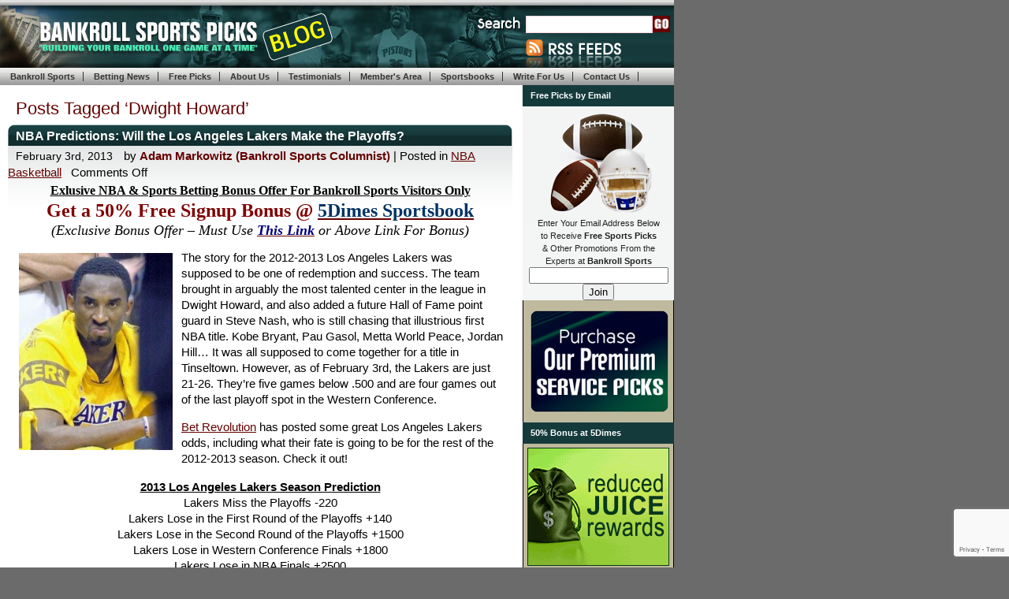

--- FILE ---
content_type: text/html; charset=UTF-8
request_url: https://www.bankrollsports.com/blog/tag/dwight-howard/
body_size: 21610
content:
<!DOCTYPE html PUBLIC "-//W3C//DTD XHTML 1.0 Transitional//EN" "http://www.w3.org/TR/xhtml1/DTD/xhtml1-transitional.dtd"><html
xmlns=http://www.w3.org/1999/xhtml dir=ltr lang=en-US prefix="og: https://ogp.me/ns#"><head
profile=http://gmpg.org/xfn/11><meta
http-equiv="Content-Type" content="text/html; charset=UTF-8"><meta
name="generator" content="WordPress 6.4.7"><meta
name="blogcatalog" content="9BC9252072"><link
rel=stylesheet href=https://cdn.bankrollsports.com/blog/wp-content/cache/minify/dfe5a.css media=all><link
rel=stylesheet href=https://cdn.bankrollsports.com/blog/wp-content/cache/minify/208cf.css media=all><link rel=alternate type=application/rss+xml title="Bankroll Sports Picks RSS Feed" href="https://www.bankrollsports.com/blog/sitemap.rss"><link
rel=pingback href=https://www.bankrollsports.com/blog/xmlrpc.php><!--[if lt IE 7.]> <script defer type=text/javascript src=https://www.bankrollsports.com/blog/wp-content/themes/mp_BSP/js/pngfix.js></script> <![endif]--><title>Dwight Howard - Bankroll Sports Picks</title><meta
name="robots" content="max-image-preview:large"><meta
name="yandex-verification" content="c9f4bf752ff14575"><link
rel=canonical href=https://www.bankrollsports.com/blog/tag/dwight-howard/ ><meta
name="generator" content="All in One SEO (AIOSEO) 4.9.1.1"> <script type=application/ld+json class=aioseo-schema>{"@context":"https:\/\/schema.org","@graph":[{"@type":"BreadcrumbList","@id":"https:\/\/www.bankrollsports.com\/blog\/tag\/dwight-howard\/#breadcrumblist","itemListElement":[{"@type":"ListItem","@id":"https:\/\/www.bankrollsports.com\/blog#listItem","position":1,"name":"Home","item":"https:\/\/www.bankrollsports.com\/blog","nextItem":{"@type":"ListItem","@id":"https:\/\/www.bankrollsports.com\/blog\/tag\/dwight-howard\/#listItem","name":"Dwight Howard"}},{"@type":"ListItem","@id":"https:\/\/www.bankrollsports.com\/blog\/tag\/dwight-howard\/#listItem","position":2,"name":"Dwight Howard","previousItem":{"@type":"ListItem","@id":"https:\/\/www.bankrollsports.com\/blog#listItem","name":"Home"}}]},{"@type":"CollectionPage","@id":"https:\/\/www.bankrollsports.com\/blog\/tag\/dwight-howard\/#collectionpage","url":"https:\/\/www.bankrollsports.com\/blog\/tag\/dwight-howard\/","name":"Dwight Howard - Bankroll Sports Picks","inLanguage":"en-US","isPartOf":{"@id":"https:\/\/www.bankrollsports.com\/blog\/#website"},"breadcrumb":{"@id":"https:\/\/www.bankrollsports.com\/blog\/tag\/dwight-howard\/#breadcrumblist"}},{"@type":"Organization","@id":"https:\/\/www.bankrollsports.com\/blog\/#organization","name":"Bankroll Sports Picks Blog","description":"The official sports betting and handicapping blog for Bankroll Sports Picks featuring free football picks and basketball selections.","url":"https:\/\/www.bankrollsports.com\/blog\/","logo":{"@type":"ImageObject","url":"https:\/\/www.bankrollsports.com\/blog\/wp-content\/uploads\/2013\/10\/Big-Bankroll.jpg","@id":"https:\/\/www.bankrollsports.com\/blog\/tag\/dwight-howard\/#organizationLogo","width":354,"height":341,"caption":"Sports Betting Odds"},"image":{"@id":"https:\/\/www.bankrollsports.com\/blog\/tag\/dwight-howard\/#organizationLogo"},"sameAs":["https:\/\/www.facebook.com\/BankrollSports\/","https:\/\/twitter.com\/bankrollsports"]},{"@type":"WebSite","@id":"https:\/\/www.bankrollsports.com\/blog\/#website","url":"https:\/\/www.bankrollsports.com\/blog\/","name":"Bankroll Sports Picks Blog - Betting & Handicapping News","alternateName":"BRS","description":"The official sports betting and handicapping blog for Bankroll Sports Picks featuring free football picks and basketball selections.","inLanguage":"en-US","publisher":{"@id":"https:\/\/www.bankrollsports.com\/blog\/#organization"}}]}</script> <script type="25b2f4691d43f102244908d6-text/javascript">(function(c,l,a,r,i,t,y){c[a]=c[a]||function(){(c[a].q=c[a].q||[]).push(arguments)};t=l.createElement(r);t.async=1;t.src="https://www.clarity.ms/tag/"+i+"?ref=aioseo";y=l.getElementsByTagName(r)[0];y.parentNode.insertBefore(t,y);})(window,document,"clarity","script","il66zxwsvp");</script> <link
rel=manifest href=https://www.bankrollsports.com/blog/pwa-manifest.json?x11679><link
rel=apple-touch-icon sizes=512x512 href=https://www.bankrollsports.com/blog/wp-content/plugins/pwa-for-wp/images/logo-512x512.png?x11679><link rel=apple-touch-icon-precomposed sizes=192x192 href="https://www.bankrollsports.com/blog/wp-content/plugins/pwa-for-wp/images/logo.png?x11679"><link
rel=alternate type=application/rss+xml title="Bankroll Sports Picks &raquo; Dwight Howard Tag Feed" href=https://www.bankrollsports.com/blog/tag/dwight-howard/feed/ > <script src="//www.googletagmanager.com/gtag/js?id=G-LSFQ540VB6"  data-cfasync=false data-wpfc-render=false type=text/javascript async></script> <script data-cfasync=false data-wpfc-render=false type=text/javascript>var mi_version='9.10.0';var mi_track_user=true;var mi_no_track_reason='';var MonsterInsightsDefaultLocations={"page_location":"https:\/\/www.bankrollsports.com\/blog\/tag\/dwight-howard\/"};if(typeof MonsterInsightsPrivacyGuardFilter==='function'){var MonsterInsightsLocations=(typeof MonsterInsightsExcludeQuery==='object')?MonsterInsightsPrivacyGuardFilter(MonsterInsightsExcludeQuery):MonsterInsightsPrivacyGuardFilter(MonsterInsightsDefaultLocations);}else{var MonsterInsightsLocations=(typeof MonsterInsightsExcludeQuery==='object')?MonsterInsightsExcludeQuery:MonsterInsightsDefaultLocations;}
var disableStrs=['ga-disable-G-LSFQ540VB6',];function __gtagTrackerIsOptedOut(){for(var index=0;index<disableStrs.length;index++){if(document.cookie.indexOf(disableStrs[index]+'=true')>-1){return true;}}
return false;}
if(__gtagTrackerIsOptedOut()){for(var index=0;index<disableStrs.length;index++){window[disableStrs[index]]=true;}}
function __gtagTrackerOptout(){for(var index=0;index<disableStrs.length;index++){document.cookie=disableStrs[index]+'=true; expires=Thu, 31 Dec 2099 23:59:59 UTC; path=/';window[disableStrs[index]]=true;}}
if('undefined'===typeof gaOptout){function gaOptout(){__gtagTrackerOptout();}}
window.dataLayer=window.dataLayer||[];window.MonsterInsightsDualTracker={helpers:{},trackers:{},};if(mi_track_user){function __gtagDataLayer(){dataLayer.push(arguments);}
function __gtagTracker(type,name,parameters){if(!parameters){parameters={};}
if(parameters.send_to){__gtagDataLayer.apply(null,arguments);return;}
if(type==='event'){parameters.send_to=monsterinsights_frontend.v4_id;var hookName=name;if(typeof parameters['event_category']!=='undefined'){hookName=parameters['event_category']+':'+name;}
if(typeof MonsterInsightsDualTracker.trackers[hookName]!=='undefined'){MonsterInsightsDualTracker.trackers[hookName](parameters);}else{__gtagDataLayer('event',name,parameters);}}else{__gtagDataLayer.apply(null,arguments);}}
__gtagTracker('js',new Date());__gtagTracker('set',{'developer_id.dZGIzZG':true,});if(MonsterInsightsLocations.page_location){__gtagTracker('set',MonsterInsightsLocations);}
__gtagTracker('config','G-LSFQ540VB6',{"forceSSL":"true","link_attribution":"true"});window.gtag=__gtagTracker;(function(){var noopfn=function(){return null;};var newtracker=function(){return new Tracker();};var Tracker=function(){return null;};var p=Tracker.prototype;p.get=noopfn;p.set=noopfn;p.send=function(){var args=Array.prototype.slice.call(arguments);args.unshift('send');__gaTracker.apply(null,args);};var __gaTracker=function(){var len=arguments.length;if(len===0){return;}
var f=arguments[len-1];if(typeof f!=='object'||f===null||typeof f.hitCallback!=='function'){if('send'===arguments[0]){var hitConverted,hitObject=false,action;if('event'===arguments[1]){if('undefined'!==typeof arguments[3]){hitObject={'eventAction':arguments[3],'eventCategory':arguments[2],'eventLabel':arguments[4],'value':arguments[5]?arguments[5]:1,}}}
if('pageview'===arguments[1]){if('undefined'!==typeof arguments[2]){hitObject={'eventAction':'page_view','page_path':arguments[2],}}}
if(typeof arguments[2]==='object'){hitObject=arguments[2];}
if(typeof arguments[5]==='object'){Object.assign(hitObject,arguments[5]);}
if('undefined'!==typeof arguments[1].hitType){hitObject=arguments[1];if('pageview'===hitObject.hitType){hitObject.eventAction='page_view';}}
if(hitObject){action='timing'===arguments[1].hitType?'timing_complete':hitObject.eventAction;hitConverted=mapArgs(hitObject);__gtagTracker('event',action,hitConverted);}}
return;}
function mapArgs(args){var arg,hit={};var gaMap={'eventCategory':'event_category','eventAction':'event_action','eventLabel':'event_label','eventValue':'event_value','nonInteraction':'non_interaction','timingCategory':'event_category','timingVar':'name','timingValue':'value','timingLabel':'event_label','page':'page_path','location':'page_location','title':'page_title','referrer':'page_referrer',};for(arg in args){if(!(!args.hasOwnProperty(arg)||!gaMap.hasOwnProperty(arg))){hit[gaMap[arg]]=args[arg];}else{hit[arg]=args[arg];}}
return hit;}
try{f.hitCallback();}catch(ex){}};__gaTracker.create=newtracker;__gaTracker.getByName=newtracker;__gaTracker.getAll=function(){return[];};__gaTracker.remove=noopfn;__gaTracker.loaded=true;window['__gaTracker']=__gaTracker;})();}else{console.log("");(function(){function __gtagTracker(){return null;}
window['__gtagTracker']=__gtagTracker;window['gtag']=__gtagTracker;})();}</script> <link
rel=stylesheet href=https://cdn.bankrollsports.com/blog/wp-content/cache/minify/560f3.css media=all><link
rel=stylesheet href=https://cdn.bankrollsports.com/blog/wp-content/cache/minify/92d57.css media=all><style id=classic-theme-styles-inline-css type=text/css>/*! This file is auto-generated */
.wp-block-button__link{color:#fff;background-color:#32373c;border-radius:9999px;box-shadow:none;text-decoration:none;padding:calc(.667em + 2px) calc(1.333em + 2px);font-size:1.125em}.wp-block-file__button{background:#32373c;color:#fff;text-decoration:none}</style><style id=global-styles-inline-css type=text/css>/*<![CDATA[*/body{--wp--preset--color--black:#000;--wp--preset--color--cyan-bluish-gray:#abb8c3;--wp--preset--color--white:#fff;--wp--preset--color--pale-pink:#f78da7;--wp--preset--color--vivid-red:#cf2e2e;--wp--preset--color--luminous-vivid-orange:#ff6900;--wp--preset--color--luminous-vivid-amber:#fcb900;--wp--preset--color--light-green-cyan:#7bdcb5;--wp--preset--color--vivid-green-cyan:#00d084;--wp--preset--color--pale-cyan-blue:#8ed1fc;--wp--preset--color--vivid-cyan-blue:#0693e3;--wp--preset--color--vivid-purple:#9b51e0;--wp--preset--gradient--vivid-cyan-blue-to-vivid-purple:linear-gradient(135deg,rgba(6,147,227,1) 0%,rgb(155,81,224) 100%);--wp--preset--gradient--light-green-cyan-to-vivid-green-cyan:linear-gradient(135deg,rgb(122,220,180) 0%,rgb(0,208,130) 100%);--wp--preset--gradient--luminous-vivid-amber-to-luminous-vivid-orange:linear-gradient(135deg,rgba(252,185,0,1) 0%,rgba(255,105,0,1) 100%);--wp--preset--gradient--luminous-vivid-orange-to-vivid-red:linear-gradient(135deg,rgba(255,105,0,1) 0%,rgb(207,46,46) 100%);--wp--preset--gradient--very-light-gray-to-cyan-bluish-gray:linear-gradient(135deg,rgb(238,238,238) 0%,rgb(169,184,195) 100%);--wp--preset--gradient--cool-to-warm-spectrum:linear-gradient(135deg,rgb(74,234,220) 0%,rgb(151,120,209) 20%,rgb(207,42,186) 40%,rgb(238,44,130) 60%,rgb(251,105,98) 80%,rgb(254,248,76) 100%);--wp--preset--gradient--blush-light-purple:linear-gradient(135deg,rgb(255,206,236) 0%,rgb(152,150,240) 100%);--wp--preset--gradient--blush-bordeaux:linear-gradient(135deg,rgb(254,205,165) 0%,rgb(254,45,45) 50%,rgb(107,0,62) 100%);--wp--preset--gradient--luminous-dusk:linear-gradient(135deg,rgb(255,203,112) 0%,rgb(199,81,192) 50%,rgb(65,88,208) 100%);--wp--preset--gradient--pale-ocean:linear-gradient(135deg,rgb(255,245,203) 0%,rgb(182,227,212) 50%,rgb(51,167,181) 100%);--wp--preset--gradient--electric-grass:linear-gradient(135deg,rgb(202,248,128) 0%,rgb(113,206,126) 100%);--wp--preset--gradient--midnight:linear-gradient(135deg,rgb(2,3,129) 0%,rgb(40,116,252) 100%);--wp--preset--font-size--small:13px;--wp--preset--font-size--medium:20px;--wp--preset--font-size--large:36px;--wp--preset--font-size--x-large:42px;--wp--preset--spacing--20:0.44rem;--wp--preset--spacing--30:0.67rem;--wp--preset--spacing--40:1rem;--wp--preset--spacing--50:1.5rem;--wp--preset--spacing--60:2.25rem;--wp--preset--spacing--70:3.38rem;--wp--preset--spacing--80:5.06rem;--wp--preset--shadow--natural:6px 6px 9px rgba(0, 0, 0, 0.2);--wp--preset--shadow--deep:12px 12px 50px rgba(0, 0, 0, 0.4);--wp--preset--shadow--sharp:6px 6px 0px rgba(0, 0, 0, 0.2);--wp--preset--shadow--outlined:6px 6px 0px -3px rgba(255, 255, 255, 1), 6px 6px rgba(0, 0, 0, 1);--wp--preset--shadow--crisp:6px 6px 0px rgba(0, 0, 0, 1)}:where(.is-layout-flex){gap:0.5em}:where(.is-layout-grid){gap:0.5em}body .is-layout-flow>.alignleft{float:left;margin-inline-start:0;margin-inline-end:2em}body .is-layout-flow>.alignright{float:right;margin-inline-start:2em;margin-inline-end:0}body .is-layout-flow>.aligncenter{margin-left:auto !important;margin-right:auto !important}body .is-layout-constrained>.alignleft{float:left;margin-inline-start:0;margin-inline-end:2em}body .is-layout-constrained>.alignright{float:right;margin-inline-start:2em;margin-inline-end:0}body .is-layout-constrained>.aligncenter{margin-left:auto !important;margin-right:auto !important}body .is-layout-constrained>:where(:not(.alignleft):not(.alignright):not(.alignfull)){max-width:var(--wp--style--global--content-size);margin-left:auto !important;margin-right:auto !important}body .is-layout-constrained>.alignwide{max-width:var(--wp--style--global--wide-size)}body .is-layout-flex{display:flex}body .is-layout-flex{flex-wrap:wrap;align-items:center}body .is-layout-flex>*{margin:0}body .is-layout-grid{display:grid}body .is-layout-grid>*{margin:0}:where(.wp-block-columns.is-layout-flex){gap:2em}:where(.wp-block-columns.is-layout-grid){gap:2em}:where(.wp-block-post-template.is-layout-flex){gap:1.25em}:where(.wp-block-post-template.is-layout-grid){gap:1.25em}.has-black-color{color:var(--wp--preset--color--black) !important}.has-cyan-bluish-gray-color{color:var(--wp--preset--color--cyan-bluish-gray) !important}.has-white-color{color:var(--wp--preset--color--white) !important}.has-pale-pink-color{color:var(--wp--preset--color--pale-pink) !important}.has-vivid-red-color{color:var(--wp--preset--color--vivid-red) !important}.has-luminous-vivid-orange-color{color:var(--wp--preset--color--luminous-vivid-orange) !important}.has-luminous-vivid-amber-color{color:var(--wp--preset--color--luminous-vivid-amber) !important}.has-light-green-cyan-color{color:var(--wp--preset--color--light-green-cyan) !important}.has-vivid-green-cyan-color{color:var(--wp--preset--color--vivid-green-cyan) !important}.has-pale-cyan-blue-color{color:var(--wp--preset--color--pale-cyan-blue) !important}.has-vivid-cyan-blue-color{color:var(--wp--preset--color--vivid-cyan-blue) !important}.has-vivid-purple-color{color:var(--wp--preset--color--vivid-purple) !important}.has-black-background-color{background-color:var(--wp--preset--color--black) !important}.has-cyan-bluish-gray-background-color{background-color:var(--wp--preset--color--cyan-bluish-gray) !important}.has-white-background-color{background-color:var(--wp--preset--color--white) !important}.has-pale-pink-background-color{background-color:var(--wp--preset--color--pale-pink) !important}.has-vivid-red-background-color{background-color:var(--wp--preset--color--vivid-red) !important}.has-luminous-vivid-orange-background-color{background-color:var(--wp--preset--color--luminous-vivid-orange) !important}.has-luminous-vivid-amber-background-color{background-color:var(--wp--preset--color--luminous-vivid-amber) !important}.has-light-green-cyan-background-color{background-color:var(--wp--preset--color--light-green-cyan) !important}.has-vivid-green-cyan-background-color{background-color:var(--wp--preset--color--vivid-green-cyan) !important}.has-pale-cyan-blue-background-color{background-color:var(--wp--preset--color--pale-cyan-blue) !important}.has-vivid-cyan-blue-background-color{background-color:var(--wp--preset--color--vivid-cyan-blue) !important}.has-vivid-purple-background-color{background-color:var(--wp--preset--color--vivid-purple) !important}.has-black-border-color{border-color:var(--wp--preset--color--black) !important}.has-cyan-bluish-gray-border-color{border-color:var(--wp--preset--color--cyan-bluish-gray) !important}.has-white-border-color{border-color:var(--wp--preset--color--white) !important}.has-pale-pink-border-color{border-color:var(--wp--preset--color--pale-pink) !important}.has-vivid-red-border-color{border-color:var(--wp--preset--color--vivid-red) !important}.has-luminous-vivid-orange-border-color{border-color:var(--wp--preset--color--luminous-vivid-orange) !important}.has-luminous-vivid-amber-border-color{border-color:var(--wp--preset--color--luminous-vivid-amber) !important}.has-light-green-cyan-border-color{border-color:var(--wp--preset--color--light-green-cyan) !important}.has-vivid-green-cyan-border-color{border-color:var(--wp--preset--color--vivid-green-cyan) !important}.has-pale-cyan-blue-border-color{border-color:var(--wp--preset--color--pale-cyan-blue) !important}.has-vivid-cyan-blue-border-color{border-color:var(--wp--preset--color--vivid-cyan-blue) !important}.has-vivid-purple-border-color{border-color:var(--wp--preset--color--vivid-purple) !important}.has-vivid-cyan-blue-to-vivid-purple-gradient-background{background:var(--wp--preset--gradient--vivid-cyan-blue-to-vivid-purple) !important}.has-light-green-cyan-to-vivid-green-cyan-gradient-background{background:var(--wp--preset--gradient--light-green-cyan-to-vivid-green-cyan) !important}.has-luminous-vivid-amber-to-luminous-vivid-orange-gradient-background{background:var(--wp--preset--gradient--luminous-vivid-amber-to-luminous-vivid-orange) !important}.has-luminous-vivid-orange-to-vivid-red-gradient-background{background:var(--wp--preset--gradient--luminous-vivid-orange-to-vivid-red) !important}.has-very-light-gray-to-cyan-bluish-gray-gradient-background{background:var(--wp--preset--gradient--very-light-gray-to-cyan-bluish-gray) !important}.has-cool-to-warm-spectrum-gradient-background{background:var(--wp--preset--gradient--cool-to-warm-spectrum) !important}.has-blush-light-purple-gradient-background{background:var(--wp--preset--gradient--blush-light-purple) !important}.has-blush-bordeaux-gradient-background{background:var(--wp--preset--gradient--blush-bordeaux) !important}.has-luminous-dusk-gradient-background{background:var(--wp--preset--gradient--luminous-dusk) !important}.has-pale-ocean-gradient-background{background:var(--wp--preset--gradient--pale-ocean) !important}.has-electric-grass-gradient-background{background:var(--wp--preset--gradient--electric-grass) !important}.has-midnight-gradient-background{background:var(--wp--preset--gradient--midnight) !important}.has-small-font-size{font-size:var(--wp--preset--font-size--small) !important}.has-medium-font-size{font-size:var(--wp--preset--font-size--medium) !important}.has-large-font-size{font-size:var(--wp--preset--font-size--large) !important}.has-x-large-font-size{font-size:var(--wp--preset--font-size--x-large) !important}.wp-block-navigation a:where(:not(.wp-element-button)){color:inherit}:where(.wp-block-post-template.is-layout-flex){gap:1.25em}:where(.wp-block-post-template.is-layout-grid){gap:1.25em}:where(.wp-block-columns.is-layout-flex){gap:2em}:where(.wp-block-columns.is-layout-grid){gap:2em}.wp-block-pullquote{font-size:1.5em;line-height:1.6}/*]]>*/</style><link
rel=stylesheet href=https://cdn.bankrollsports.com/blog/wp-content/cache/minify/2c396.css media=all><link
rel=stylesheet href=https://cdn.bankrollsports.com/blog/wp-content/cache/minify/fa0ec.css media=all><style id=wp-polls-inline-css type=text/css>.wp-polls
.pollbar{margin:1px;font-size:8px;line-height:10px;height:10px;background:#153A3c;border:1px
solid #000}</style><link
rel=stylesheet href=https://cdn.bankrollsports.com/blog/wp-content/cache/minify/733a7.css media=all><style id=heateor_sss_frontend_css-inline-css type=text/css>.heateor_sss_button_instagram span.heateor_sss_svg,a.heateor_sss_instagram
span.heateor_sss_svg{background:radial-gradient(circle at 30% 107%,#fdf497 0,#fdf497 5%,#fd5949 45%,#d6249f 60%,#285aeb 90%)}.heateor_sss_horizontal_sharing .heateor_sss_svg,.heateor_sss_standard_follow_icons_container
.heateor_sss_svg{color:#fff;border-width:0px;border-style:solid;border-color:transparent}.heateor_sss_horizontal_sharing
.heateorSssTCBackground{color:#666}.heateor_sss_horizontal_sharing span.heateor_sss_svg:hover,.heateor_sss_standard_follow_icons_container span.heateor_sss_svg:hover{border-color:transparent}.heateor_sss_vertical_sharing span.heateor_sss_svg,.heateor_sss_floating_follow_icons_container
span.heateor_sss_svg{color:#fff;border-width:0px;border-style:solid;border-color:transparent}.heateor_sss_vertical_sharing
.heateorSssTCBackground{color:#666}.heateor_sss_vertical_sharing span.heateor_sss_svg:hover,.heateor_sss_floating_follow_icons_container span.heateor_sss_svg:hover{border-color:transparent}@media screen and (max-width:783px){.heateor_sss_vertical_sharing{display:none!important}}div.heateor_sss_sharing_title{text-align:center}div.heateor_sss_sharing_ul{width:100%;text-align:center}div.heateor_sss_horizontal_sharing div.heateor_sss_sharing_ul
a{float:none!important;display:inline-block}</style><link
rel=stylesheet href=https://cdn.bankrollsports.com/blog/wp-content/cache/minify/00aee.css media=all> <script src=https://cdn2.bankrollsports.com/blog/wp-content/cache/minify/01390.js type="25b2f4691d43f102244908d6-text/javascript"></script> <script data-cfasync=false data-wpfc-render=false type=text/javascript id=monsterinsights-frontend-script-js-extra>var monsterinsights_frontend={"js_events_tracking":"true","download_extensions":"doc,pdf,ppt,zip,xls,docx,pptx,xlsx","inbound_paths":"[{\"path\":\"\\\/go\\\/\",\"label\":\"affiliate\"},{\"path\":\"\\\/recommend\\\/\",\"label\":\"affiliate\"}]","home_url":"https:\/\/www.bankrollsports.com\/blog","hash_tracking":"false","v4_id":"G-LSFQ540VB6"};</script> <script src=https://cdn2.bankrollsports.com/blog/wp-content/cache/minify/2e925.js type="25b2f4691d43f102244908d6-text/javascript"></script> <link
rel=https://api.w.org/ href=https://www.bankrollsports.com/blog/wp-json/ ><link
rel=alternate type=application/json href=https://www.bankrollsports.com/blog/wp-json/wp/v2/tags/919><link
rel=EditURI type=application/rsd+xml title=RSD href=https://www.bankrollsports.com/blog/xmlrpc.php?rsd><meta
property="fb:app_id" content="171760562901752"><style type=text/css>.eafl-disclaimer-small{font-size:0.8em}.eafl-disclaimer-smaller{font-size:0.6em}</style><link
rel=stylesheet type=text/css media=screen href="https://www.bankrollsports.com/blog/wp-content/plugins/wordpress-seo-pager.php?css=1"><link
rel=icon href=https://www.bankrollsports.com/blog/wp-content/uploads/2017/03/favicon.png?x11679 sizes=32x32><link
rel=icon href=https://www.bankrollsports.com/blog/wp-content/uploads/2017/03/favicon.png?x11679 sizes=192x192><meta
name="msapplication-TileImage" content="https://www.bankrollsports.com/blog/wp-content/uploads/2017/03/favicon.png"><meta
name="pwaforwp" content="wordpress-plugin"><meta
name="theme-color" content="#D5E0EB"><meta
name="apple-mobile-web-app-title" content="Bankroll Sports Picks Blog"><meta
name="application-name" content="Bankroll Sports Picks Blog"><meta
name="apple-mobile-web-app-capable" content="yes"><meta
name="apple-mobile-web-app-status-bar-style" content="default"><meta
name="mobile-web-app-capable" content="yes"><meta
name="apple-touch-fullscreen" content="yes"><link
rel=apple-touch-icon sizes=192x192 href=https://www.bankrollsports.com/blog/wp-content/plugins/pwa-for-wp/images/logo.png?x11679><link
rel=apple-touch-icon sizes=512x512 href=https://www.bankrollsports.com/blog/wp-content/plugins/pwa-for-wp/images/logo-512x512.png?x11679></head><body><div
class=container><div
class="column header"><div
id=header><div
id=logo><a href="https://www.bankrollsports.com/" title="Bankroll Sports Picks"><img
src=https://www.bankrollsports.com/blog/wp-content/themes/mp_BSP/images/logo.jpg?x11679 alt=Logo border=0 width=374 height=86></a></div><div
id=menu><ul>
<li><a href="https://www.bankrollsports.com/">Bankroll Sports</a></li>
<li><a href="https://www.bankrollsports.com/blog/">Betting News</a></li>
<li><a href="https://www.bankrollsports.com/free-sports-picks.shtml" title="free selections">Free   Picks</a></li>
<li><a href="https://www.bankrollsports.com/about-sports-handicapping.shtml">About Us</a></li>
<li><a href="https://www.bankrollsports.com/testimonials.shtml" title="Customer Feedback">Testimonials</a></li>
<li><a href="https://www.bankrollsports.com/Members/members.shtml" rel=nofollow>Member's Area</a> </li>
<li><a href="https://www.bankrollsports.com/sportsbook/" title=sportsbooks>Sportsbooks</a></li>
<li><a href="https://www.bankrollsports.com/blog/sports-writing-freelance-online/">Write For Us</a></li>
<li> <a
href=https://www.bankrollsports.com/blog/contact-us/ title="contact us">Contact Us</a></li></ul></div><div
class=rss><a
href=http://feeds.feedburner.com/BankrollSportsBlog><img
src=https://www.bankrollsports.com/blog/wp-content/themes/mp_BSP/images/rss-icon.png?x11679 alt=rss border=0 width=124 height=37></a></div><div
class=search><form
method=get id=searchform action=https://www.bankrollsports.com/blog/ ><div><input
type=text value name=s id=s><input
type=image src=https://www.bankrollsports.com/blog/wp-content/themes/mp_BSP/images/submit.gif?x11679 id=searchsubmit></div></form></div></div></div><div
class="column mid "><div
class="column content_column content "><div
id=content><h2 class="pagetitle">Posts Tagged &#8216;Dwight Howard&#8217;</h2><div
class=post><h2 id="post-10972">
<a
href=https://www.bankrollsports.com/blog/2013-los-angeles-lakers/ rel=bookmark title="Permanent Link to NBA Predictions: Will the Los Angeles Lakers Make the Playoffs?">NBA Predictions: Will the Los Angeles Lakers Make the Playoffs?</a></h2>
<small>February 3rd, 2013 </small>
by <span
class=author>Adam Markowitz (Bankroll Sports Columnist) </span> | Posted in <a
href=https://www.bankrollsports.com/blog/category/nba-basketball/ rel="category tag">NBA Basketball</a> &nbsp; <span>Comments Off<span
class=screen-reader-text> on NBA Predictions: Will the Los Angeles Lakers Make the Playoffs?</span></span><div
class=entry><div
style="text-align: center; margin-bottom: 5px; margin-top: 3px;"><strong><span
style="font-family: Arial Narrow; font-size: medium;"><span
style="text-decoration: underline;">Exlusive NBA &amp; Sports Betting Bonus Offer For Bankroll Sports Visitors Only</span></span></strong></div><div
style="text-align: center; margin-bottom: 5px;"><span
style="font-family: Times New Roman; color: #800000; font-size: x-large;"><strong>Get a 50% Free Signup Bonus @ </strong></span><span
style="font-family: 'Times New Roman'; font-size: x-large; color: #003366;"><strong><a
href="http://affiliates.5dimes.com/tracking/Affiliate.asp?AffID=af0001386&amp;mediaTypeID=220&amp;AffUrlID=1624" target=_blank rel=nofollow><span
style="color: #003366;">5Dimes Sportsbook</span></a></strong></span></div><div
style="text-align: center; margin-bottom: 2px;"><span
style="font-family: Times New Roman; font-size: large;"><em>(Exclusive Bonus Offer &#8211; Must Use <strong><a
href="http://affiliates.5dimes.com/tracking/Affiliate.asp?AffID=af0001386&amp;mediaTypeID=220&amp;AffUrlID=1624" target=_blank rel=nofollow><span
style="color: #000080;">This Link</span></a></strong> or Above Link For Bonus)</em></span></div><p><img decoding=async class="alignleft size-medium wp-image-10974" alt="Angry Kobe Bryant" src="https://www.bankrollsports.com/blog/wp-content/uploads/2013/02/Kobe-Bryant-229x300.jpg?x11679" width=195 height=250>The story for the 2012-2013 Los Angeles Lakers was supposed to be one of redemption and success. The team brought in arguably the most talented center in the league in Dwight Howard, and also added a future Hall of Fame point guard in Steve Nash, who is still chasing that illustrious first NBA title. Kobe Bryant, Pau Gasol, Metta World Peace, Jordan Hill… It was all supposed to come together for a title in Tinseltown. However, as of February 3rd, the Lakers are just 21-26. They&#8217;re five games below .500 and are four games out of the last playoff spot in the Western Conference.</p><p><a
href=" http://www.betrevolution.com/signup/BankrollSports/join-today-100.aspx?af=BANKROLLSPORTS&amp;code=BRS100A" rel=nofollow>Bet Revolution</a> has posted some great Los Angeles Lakers odds, including what their fate is going to be for the rest of the 2012-2013 season. Check it out!</p><div
style="text-align: center;"><b><span
style="text-decoration: underline;">2013 Los Angeles Lakers Season Prediction</span></b><br>
Lakers Miss the Playoffs -220<br>
Lakers Lose in the First Round of the Playoffs +140<br>
Lakers Lose in the Second Round of the Playoffs +1500<br>
Lakers Lose in Western Conference Finals +1800<br>
Lakers Lose in NBA Finals +2500<br>
Lakers Win NBA Championship +3500</div><p>Obviously, these NBA odds are showing just how bad of shape that the men in purple and gold really are. They went from a team that was once upon a time nearly the odds on favorite to win the Western Conference to a team that is -220 to miss the playoffs! Even if they do get in, the insinuation is there that -600 or so says that LA doesn&#8217;t get past the first round of the postseason. Getting in as one of the bottom seeds likely sets up a showdown with the San Antonio Spurs, Oklahoma City Thunder, or Los Angeles Clippers, all of which have played significantly better ball than the Lakers have this year.</p><div
style="text-align: center;"><a
href="http://www.betrevolution.com/signup/BankrollSports/join-today-100.aspx?af=BANKROLLSPORTS&amp;code=BRS100A" rel=nofollow><img decoding=async alt src="https://www.bankrollsports.com/Sportsbook-Images/revolution/revolution468.gif?x11679"></a></div><p>So what&#8217;s the problem for the Lakers? Kobe is doing his scoring for sure. He is putting up 27.9 points, 5.4 assists, and 5.2 rebounds per game, and he is knocking down a healthy 46.6 percent of his shots from the field. Over the course of the last several games, Bryant has proven that he can put the ball in his hands and get the job done as a distributor as well, something that Nash just hasn&#8217;t done this season. Granted, the numbers for Nash do look reasonable at 11.7 points and 7.7 assists per game, but the numbers just don&#8217;t tell the whole story of how he is really playing on the court, especially on the defensive end where he is truly a liability at this point in his career.</p><p>The numbers too, don&#8217;t suggest terrible things about D-12. It&#8217;s not like we didn&#8217;t know that he couldn&#8217;t shoot free throws before, though his 49.6 shooting percent from the charity stripe is just pathetic. However, what more could the Lakers ask for? Howard is averaging 16.5 points, 11.9 rebounds, and 2.4 blocks per game. The numbers just don&#8217;t show what he has really done on the court though, as he hasn&#8217;t come up with the big baskets when need be, and he clearly has gotten into it over and over again with Bryant, the undisputed leader of the team.</p><p>F Pau Gasol has basically been benched at this point by D&#8217;Antoni. He just doesn&#8217;t fit the high octane system, and F Earl Clark has replaced Gasol in the fold. Of course, with Howard out of the lineup injured, Gasol is playing the center position, where he is probably better served to play in D&#8217;Antoni&#8217;s system, just as F Amare Stoudemire did for years in Phoenix. The proof is in the pudding though, and the trade rumors have gotten to Gasol. He needs to be moved and moved for some younger pieces to the puzzle. The problem is that the market just isn&#8217;t entirely there for him, and trading Gasol will come at a discounted price for sure.</p><p>Now add into there that F Antawn Jamison has been spot, Hill is out for the year injured, and the rest of the bench features stiffs like Darius Morris, Steve Blake, and Chris Duhon, all of which are just terrible, and the equation just isn&#8217;t good for the Lakers.</p><p>We do ultimately think that they are going to get into the playoffs, as some of the teams that are holding onto spots right now just aren&#8217;t all that great. However, there is a clear divide between the Lake Show and the great teams in the Western Conference, and there is no doubt whatsoever that this team probably isn&#8217;t getting out of the first round of the playoffs, if it gets there at all.</p></div><p
class=postmetadata>Tags: <a
href=https://www.bankrollsports.com/blog/tag/2013/ rel=tag>2013</a>, <a
href=https://www.bankrollsports.com/blog/tag/dwight-howard/ rel=tag>Dwight Howard</a>, <a
href=https://www.bankrollsports.com/blog/tag/free-nba-picks/ rel=tag>free NBA picks</a>, <a
href=https://www.bankrollsports.com/blog/tag/free-nba-predictions/ rel=tag>free NBA predictions</a>, <a
href=https://www.bankrollsports.com/blog/tag/kobe-bryant/ rel=tag>Kobe Bryant</a>, <a
href=https://www.bankrollsports.com/blog/tag/los-angeles-lakers/ rel=tag>Los Angeles Lakers</a>, <a
href=https://www.bankrollsports.com/blog/tag/mike-dantoni/ rel=tag>Mike D'Antoni</a>, <a
href=https://www.bankrollsports.com/blog/tag/nba-picks/ rel=tag>NBA Picks</a>, <a
href=https://www.bankrollsports.com/blog/tag/nba-playoffs/ rel=tag>NBA Playoffs</a>, <a
href=https://www.bankrollsports.com/blog/tag/nba-predictions/ rel=tag>NBA predictions</a>, <a
href=https://www.bankrollsports.com/blog/tag/pau-gasol/ rel=tag>Pau Gasol</a>, <a
href=https://www.bankrollsports.com/blog/tag/steve-nash/ rel=tag>Steve Nash</a><br> Posted in <a
href=https://www.bankrollsports.com/blog/category/nba-basketball/ rel="category tag">NBA Basketball</a> | <span>Comments Off<span
class=screen-reader-text> on NBA Predictions: Will the Los Angeles Lakers Make the Playoffs?</span></span></p></div><div
class=post><h2 id="post-2497">
<a
href=https://www.bankrollsports.com/blog/mickey-mouses-magic-march/ rel=bookmark title="Permanent Link to Mickey Mouse&#8217;s Magic March">Mickey Mouse&#8217;s Magic March</a></h2>
<small>March 11th, 2010 </small>
by <span
class=author>Adam Markowitz (Bankroll Sports Columnist) </span> | Posted in <a
href=https://www.bankrollsports.com/blog/category/nba-basketball/ rel="category tag">NBA Basketball</a> &nbsp; <span>Comments Off<span
class=screen-reader-text> on Mickey Mouse&#8217;s Magic March</span></span><div
class=entry><p
style="text-align: center;"><span><span><span
style="color: #660000;"><span
style="font-family: Times New Roman;"><span
style="font-size: medium;"><a
href=http://www.oddsmaker.com/affiliates/bankrollsports/ target=_blank><span
style="color: #000077;"><strong>Oddsmaker</strong></span></a> is offering a</span> <span
style="font-size: large;"><span
style="color: #660000;"><span
style="font-family: Times New Roman;"><strong><span
style="font-size: large;">100% Signup Bonus</span></strong><span
style="font-size: medium;"> For Bankroll Sports Visitors; <span><span><span
style="color: #660000;"><span
style="font-family: Times New Roman;"><span
style="font-size: medium;"><a
rel=nofollow href=http://www.oddsmaker.com/affiliates/bankrollsports/ target=_blank><span
style="color: #000077;"><strong>Click Here</strong></span></a></span></span></span></span></span>!</span></span></span></span></span></span></span><br>
<span><span
style="font-size: medium;"><strong><span
style="font-family: Times New Roman;"><span
style="color: #000000;"><span
style="text-decoration: underline;">New Oddsmaker Players Only</span>: Must Mention Bankroll Sports </span></span></strong><span
style="font-family: Times New Roman;"><span
style="color: #000000;"><strong>&amp; Use <span><span><span
style="color: #660000;"><span
style="font-family: Times New Roman;"><span
style="font-size: medium;"><a
rel=nofollow href=http://www.oddsmaker.com/affiliates/bankrollsports/ target=_blank><span
style="color: #000077;"><strong>This Link</strong></span></a></span></span></span></span></span></strong></span></span><strong><span
style="color: #000000; font-family: Times New Roman;">!</span></strong></span><br>
<span
style="font-size: small; color: #000000; font-family: Times New Roman;"><strong>(Must Use Above Links &#8211; $100 Min. / $1000 Max. &#8211; 20% Bonus For All Future Redeposits)</strong></span></span></span></p><p><img fetchpriority=high decoding=async src="https://www.bankrollsports.com/blog/wp-content/uploads/2010/03/megcroftonmagic-e1268336110695.jpg?x11679" alt title=megcroftonmagic width=250 height=352 class="alignleft size-full wp-image-2499" srcset="https://www.bankrollsports.com/blog/wp-content/uploads/2010/03/megcroftonmagic-e1268336110695.jpg 250w, https://www.bankrollsports.com/blog/wp-content/uploads/2010/03/megcroftonmagic-e1268336110695-142x200.jpg 142w, https://www.bankrollsports.com/blog/wp-content/uploads/2010/03/megcroftonmagic-e1268336110695-213x300.jpg 213w" sizes="(max-width: 250px) 100vw, 250px">The 2008-09 Orlando Magic were about as close as you can get to winning their first NBA Championship in franchise history. In the offseason, the team cut ties with F Hedo Turkoglu, a man that was largely considered the heart and soul of a squad that is headlined by C Dwight Howard.</p><p>In order to replace the Turkish superstar, GM Otis Smith went out and traded G Courtney Lee and a few other minor pieces for G Vince Carter, who was largely thought to be washed up, and a host of role players, including F Matt Barnes, G Jason Williams, and C Brandon Bass.</p><p>So just like most Magic fans, I immediately thought to myself, &#8220;Fantastic. We just replaced a superstar for a has-been, two stiffs, and a nut case.&#8221;</p><p>All that has-been has done this year is average 16.3 points per game and rejuvenate his career.</p><p>All the nut case does is annoy the heck out of the opposition, score 8.7 points per game, and does a little bit of everything. Oh yeah, and he got down and dirty and got into the face of G Kobe Bryant when the Lakers came to town last weekend.</p><p>Believe it or not, this version of the Orlando Magic may really be better than ever. And there&#8217;s never been a better time to strike and capture the city&#8217;s first major championship ever than right now.</p><p><img decoding=async src="https://www.bankrollsports.com/blog/wp-content/uploads/2010/03/DSC_2965-e1268336206747.jpg?x11679" alt title=DSC_2965 width=400 height=237 class="alignright size-full wp-image-2500" srcset="https://www.bankrollsports.com/blog/wp-content/uploads/2010/03/DSC_2965-e1268336206747.jpg 400w, https://www.bankrollsports.com/blog/wp-content/uploads/2010/03/DSC_2965-e1268336206747-200x118.jpg 200w, https://www.bankrollsports.com/blog/wp-content/uploads/2010/03/DSC_2965-e1268336206747-600x356.jpg 600w, https://www.bankrollsports.com/blog/wp-content/uploads/2010/03/DSC_2965-e1268336206747-300x177.jpg 300w" sizes="(max-width: 400px) 100vw, 400px">Just take one look at the Eastern Conference. Even though things aren&#8217;t as disgraceful this year as they were a year ago when everyone outside of Orlando, Boston, and Cleveland were all god awful, they&#8217;re still pretty bad.</p><p>Does anyone really believe that the Magic (or Cavs for that matter) are going to even get remotely challenge by Miami, Charlotte, or anyone else in the bottom of the Eastern Conference in the first round?</p><p>Setting up a date with the Celtics in the second round seems like a very realistic possibility, and it also feels like a lot easier task than the Magic faced last season when they had to win Game 7 at Boston Garden to reach the Eastern Conference Finals.</p><p>So let&#8217;s just fast forward to the inevitable Orlando/Cleveland matchup, shall we?</p><p>Last season, there really wasn&#8217;t a warm body that could hang with F LeBron James defensively. Now, that nut case Barnes is the man that can get the job done. F Rashard Lewis and Cleveland&#8217;s F Antawn Jamison are largely the exact same player and will cancel each other out.</p><p>Who&#8217;s stopping Superman again? Shaq? I think not.</p><p>Cleveland may be the #1 seed in the Eastern Conference, but after six games, Orlando will once again be the team playing in the NBA Finals.</p><p>However, that&#8217;s not good enough in the home of Mickey Mouse this year. It&#8217;s championship or bust, and the entire franchise and the city of Orlando both know it.</p><p>Unlike last year&#8217;s team that lived and died by the three-pointer and Howard in the post, this team has more slashing ability to the paint. Carter isn&#8217;t afraid to get his jersey a little messy, and G JJ Redick has developed a lot more of an inside game that he has had in years past when he was nothing but a three-point shooter. The bench is utilized a lot more as well, as any combination of 11 guys can play 15+ minutes any given night. It&#8217;s also a team that can play at the sluggish knockdown , drag out pace that both Cleveland and Boston like to play at.</p><p>No team in the NBA is holding teams to a worse shooting percentage than Orlando is at 43.6%. Its 95.3 points per game allowed in the sixth best mark in the league.</p><p>The one thing that you can&#8217;t measure based on statistics is heart, and it&#8217;s that heart, along with tenacity, and toughness that has led the Magic to a six-game winning streak that will probably be stretched out to at least 11 before playing at Atlanta on March 24th.</p><p>Mickey Mouse has an angry scowl on his face this season, and if he doesn&#8217;t walk away from this season with an NBA Championship, he may never get one.</p></div><p
class=postmetadata>Tags: <a
href=https://www.bankrollsports.com/blog/tag/dwight-howard/ rel=tag>Dwight Howard</a>, <a
href=https://www.bankrollsports.com/blog/tag/eastern-conference-finals/ rel=tag>Eastern Conference Finals</a>, <a
href=https://www.bankrollsports.com/blog/tag/nba/ rel=tag>NBA</a>, <a
href=https://www.bankrollsports.com/blog/tag/nba-betting/ rel=tag>NBA betting</a>, <a
href=https://www.bankrollsports.com/blog/tag/nba-championship/ rel=tag>NBA Championship</a>, <a
href=https://www.bankrollsports.com/blog/tag/nba-playoffs/ rel=tag>NBA Playoffs</a>, <a
href=https://www.bankrollsports.com/blog/tag/orlando-magic/ rel=tag>Orlando Magic</a>, <a
href=https://www.bankrollsports.com/blog/tag/rashard-lewis/ rel=tag>Rashard Lewis</a>, <a
href=https://www.bankrollsports.com/blog/tag/stan-van-gundy/ rel=tag>Stan Van Gundy</a>, <a
href=https://www.bankrollsports.com/blog/tag/vince-carter/ rel=tag>Vince Carter</a><br> Posted in <a
href=https://www.bankrollsports.com/blog/category/nba-basketball/ rel="category tag">NBA Basketball</a> | <span>Comments Off<span
class=screen-reader-text> on Mickey Mouse&#8217;s Magic March</span></span></p></div><div
class=post><h2 id="post-2130">
<a
href=https://www.bankrollsports.com/blog/2010-nba-all-star-game-mvp-preview-odds-and-prediction/ rel=bookmark title="Permanent Link to 2010 NBA All-Star Game MVP Odds, Preview, and Prediction">2010 NBA All-Star Game MVP Odds, Preview, and Prediction</a></h2>
<small>February 13th, 2010 </small>
by <span
class=author>Adam Markowitz (Bankroll Sports Columnist) </span> | Posted in <a
href=https://www.bankrollsports.com/blog/category/nba-basketball/ rel="category tag">NBA Basketball</a> &nbsp; <span>Comments Off<span
class=screen-reader-text> on 2010 NBA All-Star Game MVP Odds, Preview, and Prediction</span></span><div
class=entry><div
style="text-align: center; margin-bottom: -4px; margin-top: 6px;"><span
style="font-family: Times New Roman; font-size: large;"><em> </em></span><span><span><span
style="color: #660000;"><span
style="font-family: Times New Roman;"><span
style="font-size: large;">Signup Today @ <a
rel=nofollow href=http://www.betus.com/ats/879/promo/matchups/basketball100><span
style="color: #0000ff;">BetUS</span></a> &amp; Get a </span><span
style="font-size: large;"><span><span><span><span><span
style="color: #660000;"><span
style="font-family: Times New Roman;"><strong><span
style="font-size: x-large;">Huge 100% Signup Bonus</span></strong><br>
</span></span></span></span></span></span></span><span><span
style="font-size: medium;"><strong><span
style="font-family: Times New Roman;"><span
style="color: #000000;"><span
style="text-decoration: underline;">New BetUS Players Only</span>: Must Mention Bankroll Sports at </span></span></strong><a
rel=nofollow href=http://www.betus.com/ats/879/promo/matchups/basketball100><span
style="font-family: Times New Roman;"><span
style="color: #0000ff;">BetUS</span></span></a><span
style="font-family: Times New Roman;"><span
style="color: #000000;"> <strong>&amp; Use </strong></span></span><a
rel=nofollow href=http://www.betus.com/ats/879/promo/matchups/basketball100><span
style="font-family: Times New Roman;"><span
style="color: #0000ff;">This Link</span></span></a><strong><span
style="color: #000000; font-family: Times New Roman;">!<br>
</span></strong></span><span
style="font-size: small; color: #000000; font-family: Times New Roman;"><strong>(Must Use Above Links &#8211; $100 Min. / $500 Max. &#8211; 50% Additional Bonus For Deposits Over $500)</strong></span></span></span></span></span></span></div><p>The NBA All-Star Game tips off on Sunday night at the brand new Dallas Cowboys Stadium in &#8220;Big D.&#8221; Basketball&#8217;s brightest stars all come together in this fantastic spectacle between the best in the Eastern Conference and the best in the Western Conference. Bankroll Sports takes a moment to look at the odds for and predict the All-Star Game MVP, which is a job that has become a lot harder since last year&#8217;s winner and three-time All-Star Game MVP, G Kobe Bryant won&#8217;t be playing in the game. Last season&#8217;s co-MVP C Shaquille O&#8217;Neal didn&#8217;t make the Eastern Conference roster.</p><div
style="text-align: left; margin-top: 6px; margin-bottom: 4px;"><p><img
loading=lazy decoding=async class=alignright src=https://cdn2.bankrollsports.com/blog/wp-includes/images/dirk.jpg?x11679 alt="Dirk Nowitzki" width=180 height=221><span
style="text-decoration: underline;">The Likely Suspect</span>: The MVP winner has been on the winning team&#8217;s roster in every year since 1990. With Bryant out of the lineup, the West is still favored, but only by a slender point. So if you&#8217;re looking at a Western Conference candidate to score you some extra coin in basketball betting action this weekend, take a look at Dallas F <strong>Dirk Nowitzki</strong>. Nowitzki is the pride and joy of the hometown team and will inevitably see plenty of court time in this exhibition. Last season, the German national player scored just eight points on 3/5 shooting, and he&#8217;s never scored more than 13 points in an All-Star Game in his career. Still, Nowitzki is the third favorite on the board because this season, he&#8217;ll be the hometown hero, and you can find him at +650 at <a
href=http://www.betus.com/ats/879/promo/matchups/basketball100 target=_blank>BetUS </a>.</p><p><img
loading=lazy decoding=async class=alignleft src=https://cdn4.bankrollsports.com/blog/wp-includes/images/lebron-james-mvp.jpg?x11679 alt="LeBron James" width=159 height=234><span
style="text-decoration: underline;">The King of the Lone Star State</span>: It&#8217;s hard to deny the fact that Cleveland&#8217;s F <strong>LeBron James</strong> is the most talented and most dynamic player in the NBA. No one else can do some of the things that he can do on the court, and he proved it once again in last season&#8217;s All-Star Game when he played the most minutes for the Eastern Conference and scored 20 points on 8/19 shooting. It&#8217;s pretty clear that James is probably going to take the most shots once again for an Eastern Conference roster that chalk full of pure shooters, which makes him the runaway favorite at just +250 at <a
href=http://www.betus.com/ats/879/promo/matchups/basketball100 target=_blank>BetUS</a>.</p><p><img
loading=lazy decoding=async class=alignright src=http://artfiles.art.com/5/p/LRG/11/1161/56GU000Z/tim-duncan--2005-all-star-game--dunks-against-paul-pierce.jpg alt="Tim Duncan" width=180 height=225><span
style="text-decoration: underline;">Don&#8217;t Forget About Us!</span>: Oklahoma City F <strong>Kevin Durant</strong> and San Antonio F <strong>Tim Duncan</strong> are at opposite stages of their careers at this point, but both have the ability to take over the All-Star Game. Expect both to see plenty of minutes, as both have ties to the Lone Star State. Durant is turning into one of the best low post players in the league. This will be the youngster&#8217;s first shot on the NBA&#8217;s biggest mid-season stage, a stage in which he should thrive on against some of the NBA&#8217;s best. Duncan is no stranger to the All-Star Game experience, and even though he is at the tail end of his career, he has what it takes to win this award. Duncan split the MVP honors in 2000 by scoring 24 points and bringing in 14 rebounds. Duncan can be found at +1300, while Durant is at +600 right now at <a
href=http://www.betus.com/ats/879/promo/matchups/basketball100 target=_blank>BetUS</a>.</p><p><span
style="font-family: Times; font-size: medium;"><strong>Current &amp; Latest Odds To Win All-Star Game MVP Honors @ <a
href=http://www.betus.com/ats/879/promo/matchups/basketball100 target=_blank>BetUS Sportsbook</a>:</strong></span><br>
<em>(Get a <strong><span
style="color: #800000;">HUGE</span></strong> <span
style="color: #800000;"><strong>100% Signup Bonus</strong> </span>at <a
href=http://www.betus.com/ats/879/promo/matchups/basketball100 target=_blank><strong>BetUS Sportsbook</strong></a> When Using<strong> </strong><a
href=http://www.betus.com/ats/879/promo/matchups/basketball100 target=_blank><strong>This Link</strong></a>)</em></p><p
style="padding-left: 30px;"><span
style="font-family: Times; font-size: small;">Al Horford +2500<br>
Jason Kidd +1500<br>
Amare Stoudemire +1000<br>
Carmelo Anthony +600<br>
Chris Bosh +1200<br>
Deron Williams +1200<br>
Derrick Rose +1800<br>
Dwight Howard +700<br>
Dwyane Wade +600<br>
Gerald Wallace +1800<br>
Kevin Durant +600<br>
Kevin Garnett +2000<br>
Joe Johnson +2000<br>
LeBron James +250<br>
Pau Gasol +1500<br>
Paul Pierce +1800<br>
Rajon Rondo +2200<br>
Steve Nash +1000<br>
Tim Duncan +1300<br>
Zach Randolph +1800<br>
Dirk Nowitzki +650<br>
Field (Any other Player) +1200</span></p></div></div><p
class=postmetadata>Tags: <a
href=https://www.bankrollsports.com/blog/tag/al-horford/ rel=tag>Al Horford</a>, <a
href=https://www.bankrollsports.com/blog/tag/allen-iverson/ rel=tag>Allen Iverson</a>, <a
href=https://www.bankrollsports.com/blog/tag/amare-stoudemire/ rel=tag>Amare Stoudemire</a>, <a
href=https://www.bankrollsports.com/blog/tag/carmelo-anthony/ rel=tag>Carmelo Anthony</a>, <a
href=https://www.bankrollsports.com/blog/tag/chris-bosh/ rel=tag>Chris Bosh</a>, <a
href=https://www.bankrollsports.com/blog/tag/deron-williams/ rel=tag>Deron Williams</a>, <a
href=https://www.bankrollsports.com/blog/tag/derrick-rose/ rel=tag>Derrick Rose</a>, <a
href=https://www.bankrollsports.com/blog/tag/dirk-nowitzki/ rel=tag>Dirk Nowitzki</a>, <a
href=https://www.bankrollsports.com/blog/tag/dwight-howard/ rel=tag>Dwight Howard</a>, <a
href=https://www.bankrollsports.com/blog/tag/dwyane-wade/ rel=tag>Dwyane Wade</a>, <a
href=https://www.bankrollsports.com/blog/tag/gerald-wallace/ rel=tag>Gerald Wallace</a>, <a
href=https://www.bankrollsports.com/blog/tag/jason-kidd/ rel=tag>Jason Kidd</a>, <a
href=https://www.bankrollsports.com/blog/tag/joe-johnson/ rel=tag>Joe Johnson</a>, <a
href=https://www.bankrollsports.com/blog/tag/kevin-durant/ rel=tag>Kevin Durant</a>, <a
href=https://www.bankrollsports.com/blog/tag/kevin-garnett/ rel=tag>Kevin Garnett</a>, <a
href=https://www.bankrollsports.com/blog/tag/kobe-bryant/ rel=tag>Kobe Bryant</a>, <a
href=https://www.bankrollsports.com/blog/tag/lebron-james/ rel=tag>Lebron James</a>, <a
href=https://www.bankrollsports.com/blog/tag/mvp-picks/ rel=tag>MVP picks</a>, <a
href=https://www.bankrollsports.com/blog/tag/nba-all-star-game/ rel=tag>NBA All-Star Game</a>, <a
href=https://www.bankrollsports.com/blog/tag/nba-betting/ rel=tag>NBA betting</a>, <a
href=https://www.bankrollsports.com/blog/tag/nba-picks/ rel=tag>NBA Picks</a>, <a
href=https://www.bankrollsports.com/blog/tag/pau-gasol/ rel=tag>Pau Gasol</a>, <a
href=https://www.bankrollsports.com/blog/tag/paul-pierce/ rel=tag>Paul Pierce</a>, <a
href=https://www.bankrollsports.com/blog/tag/rajon-rondo/ rel=tag>Rajon Rondo</a>, <a
href=https://www.bankrollsports.com/blog/tag/steve-nash/ rel=tag>Steve Nash</a>, <a
href=https://www.bankrollsports.com/blog/tag/tim-duncan/ rel=tag>Tim Duncan</a>, <a
href=https://www.bankrollsports.com/blog/tag/zach-randolph/ rel=tag>Zach Randolph</a><br> Posted in <a
href=https://www.bankrollsports.com/blog/category/nba-basketball/ rel="category tag">NBA Basketball</a> | <span>Comments Off<span
class=screen-reader-text> on 2010 NBA All-Star Game MVP Odds, Preview, and Prediction</span></span></p></div><div
class=navigation><div
class=alignleft></div><div
class=alignright></div></div></div></div><div
class=add><div
class="sidebar_right column"><div
id=sidebars><ul>
<li
id=text-288855341 class="widget widget_text"><h2 class="widgettitle">Free Picks by Email</h2><div
class=textwidget><div
class=newsletter><p>Enter Your Email Address Below<br> to Receive <b>Free Sports Picks</b><br> & Other Promotions From the<br> Experts at <b>Bankroll Sports</b></p><form
id=formsubscribe name=formsubscribe><center>
<input
type=text id=email_id name=email>
<input
type=hidden name=newsletter_subscription value=subscript>
<input
type=SUBMIT value=Join name=SUBMIT></center></form></div> <script src=https://cdn2.bankrollsports.com/blog/wp-content/cache/minify/edb7b.js type="25b2f4691d43f102244908d6-text/javascript"></script> <script type="25b2f4691d43f102244908d6-text/javascript">(function($){function processForm(e){var email=$("#email_id").val();var dataString='email_id='+email+'&subscribe=subscribe_newsletter';$.ajax({url:'http://www.bankrollsports.com/subscription.php',dataType:'text',type:'post',contentType:'application/x-www-form-urlencoded',data:dataString,success:function(data,textStatus,jQxhr){window.location.href="http://www.bankrollsports.com/SUBEmail.shtml";},error:function(jqXhr,textStatus,errorThrown){console.log(errorThrown);}});e.preventDefault();}
$('#formsubscribe').submit(processForm);})(jQuery);</script></div>
</li>
<li
id=text-288864321 class="widget widget_text"><div
class=textwidget><center> <a href="https://www.bankrollsports.com/purchase-sports-handicapping.shtml" title="Purchase Sports Picks"><img
src="
http://www.bankrollsports.com/blog/wp-content/themes/mp_BSP/images/order.jpg" alt="Purchase Sports Picks"  border=0 width=185 height=145></a></center></div>
</li>
<li
id=text-448647366 class="widget widget_text"><h2 class="widgettitle">50% Bonus at 5Dimes</h2><div
class=textwidget><center><a href="https://www.bankrollsports.com/blog/recommends/5dimes/" target=_blank rel="nofollow noopener"><img src="https://www.bankrollsports.com/blog/wp-content/uploads/5dimes-banner.gif?x11679" width=180 height=150 alt="Sports Betting Bonus" border=0></a></center></div>
</li>
<li
id=nav_menu-4 class="widget widget_nav_menu"><h2 class="widgettitle">About Our Expert Services</h2><div
class=menu-about-our-service-container><ul
id=menu-about-our-service class=menu><li
id=menu-item-4814 class="menu-item menu-item-type-custom menu-item-object-custom menu-item-4814"><a href="https://www.bankrollsports.com/MLB-Baseball-Picks.shtml">MLB Baseball Picks</a></li>
<li
id=menu-item-4815 class="menu-item menu-item-type-custom menu-item-object-custom menu-item-4815"><a href="https://www.bankrollsports.com/NBA-Basketball-Picks.shtml">NBA Basketball Picks</a></li>
<li
id=menu-item-4816 class="menu-item menu-item-type-custom menu-item-object-custom menu-item-4816"><a href="https://www.bankrollsports.com/NFL-Football-Picks.shtml">NFL Football Picks</a></li>
<li
id=menu-item-4817 class="menu-item menu-item-type-custom menu-item-object-custom menu-item-4817"><a href="https://www.bankrollsports.com/college-football-picks.shtml">College Football Picks</a></li>
<li
id=menu-item-4818 class="menu-item menu-item-type-custom menu-item-object-custom menu-item-4818"><a title="March Madness Picks" href="https://www.bankrollsports.com/march-madness-picks.shtml">March Madness Picks</a></li></ul></div></li>
<li
id=custom_html-4 class="widget_text widget widget_custom_html"><h2 class="widgettitle">Social Sports Betting</h2><div
class="textwidget custom-html-widget"><table
align=center style='margin-bottom: +4' bordercolor=#eff1e2 height=78 cellspacing=1 cellpadding=0 width=170px border=0><tbody><tr
align=center bordercolor=#000000><td
height=34 colspan=3><div
align=center><strong><font
face='Times New Roman, Times, serif' size=2>Follow Our Free Sports Picks on Your Favorite Social  Sites</font></strong></div></td></tr><tr
align=center bordercolor=#000000><td
width=83><div
align=right style='margin-bottom: +2; margin-top: +4;'><div
align=center><a href="https://www.facebook.com/BankrollSportsPicks" target=_blank rel="nofollow noopener"><img src="https://www.bankrollsports.com/picks-images/facebook.png?x11679" alt='Free Picks on Facebook' width=32 height=32 border=0></a></div></div></td><td
width=84><div
align=right style='margin-bottom: +2; margin-top: +4;'><div
align=center><a href="https://www.twitter.com/#/BankrollSports" target=_blank rel=noopener><img src="https://www.bankrollsports.com/picks-images/twitter.png?x11679" alt='Sports Betting on Twitter' width=32 height=32 border=0></a></div></div></td></tr></tbody></table></div></li>
<li
id=custom_html-5 class="widget_text widget widget_custom_html"><div
class="textwidget custom-html-widget"><table
align=center width=172 border=0 cellpadding=0 cellspacing=1 bordercolor=#eff1e2><tbody><tr
align=center bordercolor=#000000><td
height=55 colspan=3><div
align=center><strong><font
face='Times New Roman, Times, serif' size=2>If You Enjoy This Site, Please Like Us &amp; Share  Us on  Your  Favorite Social Networks!</font></strong></div></td></tr><tr
align=center bordercolor=#000000><td
height=24 align=center><script type="25b2f4691d43f102244908d6-text/javascript">!function(d,s,id){var js,fjs=d.getElementsByTagName(s)[0];if(!d.getElementById(id)){js=d.createElement(s);js.id=id;js.src='//platform.twitter.com/widgets.js';fjs.parentNode.insertBefore(js,fjs);}}(document,'script','twitter-wjs');</script> <a
href=https://twitter.com/BankrollSports class=twitter-follow-button data-show-count=false data-lang=en style=text-align:center>Follow @BankrollSports</a></td></tr></tbody></table></div></li>
<li
id=linkcat-1149 class="widget widget_mylinkorder"><h2 class="widgettitle">Current Live Betting Odds</h2><ul
class='xoxo blogroll'>
<li><a href="https://www.bankrollsports.com/blog/bcs-national-championship-odds/">CFB National Championship</a></li>
<li><a href="https://www.bankrollsports.com/blog/2019-superbowl-odds/" title="Latest Odds To Win the Superbowl MVP">2019 Superbowl Odds</a></li>
<li><a href="https://www.bankrollsports.com/blog/nba-finals-odds/" title="NBA Finals Odds">NBA Finals Odds</a></li>
<li><a href="https://www.bankrollsports.com/blog/2020-presidential-election-odds/">Presidential Election Odds</a></li>
<li><a href="https://www.bankrollsports.com/blog/2020-presidential-election-odds/" title="Odds Trump Will Be Removed From Office">Trump Impeachment Odds</a></li>
<li><a href="https://www.bankrollsports.com/blog/2015-kentucky-derby-odds-picks/" title="2015 Kentucky Derby ">Kentucky Derby Odds</a></li>
<li><a href="https://www.bankrollsports.com/blog/superbowl-odds/">Current Super Bowl Odds</a></li>
<li><a href="https://www.bankrollsports.com/blog/subway-fresh-fit-500-odds/">Subway Fresh Fit 500 Odds</a></li>
<li><a href="https://www.bankrollsports.com/blog/2017-british-open-odds/" title="British Open Odds">British Open Odds</a></li>
<li><a href="https://www.bankrollsports.com/blog/ncaa-tournament-odds-picks/" title="NCAA Tournament Odds">NCAA Final Four Odds</a></li>
<li><a href="https://www.bankrollsports.com/blog/nba-rookie-of-the-year-odds/" title="NBA Rookie of the Year Odds">NBA Rookie of the Year Odds</a></li>
<li><a href="https://www.bankrollsports.com/blog/nba-mvp-odds-picks/" title="2012 NBA MVP Odds">Odds To Win NBA MVP</a></li>
<li><a href="https://www.bankrollsports.com/blog/masters-odds/" title="2013 Masters Odds">Masters Odds</a></li>
<li><a href="https://www.bankrollsports.com/blog/stanley-cup-odds-picks/" title="Odds To Win The 2011 Stanley Cup">NHL Stanley Cup Odds</a></li>
<li><a href="https://www.bankrollsports.com/blog/2018-world-cup-odds/" title="World Cup Odds">World Baseball Classic</a></li>
<li><a href="https://www.bankrollsports.com/blog/world-series-odds/" title="Current list of odds to win the World Series!">World Series Odds</a></li>
<li><a href="https://www.bankrollsports.com/blog/american-league-pennant-odds-picks/" title="2012 AL Championship Odds">American League Odds</a></li>
<li><a href="https://www.bankrollsports.com/blog/national-league-pennant-odds-picks/" title="2012 NL Championship Odds">National League Odds</a></li>
<li><a href="https://www.bankrollsports.com/blog/sprint-cup-odds/" title="Sprint Cup Odds">Sprint Cup Odds</a></li></ul>
</li><li
id=text-448647363 class="widget widget_text"><h2 class="widgettitle">100% Bonus at GT Bets</h2><div
class=textwidget><center><a href="https://www.bankrollsports.com/blog/recommends/gtbetsbonus/" target=_blank rel=noopener><img src="https://www.bankrollsports.com/blog/wp-content/uploads/gt-bets.gif?x11679" width=180 height=150 border=0 alt="GT Bets" rel=nofollow></a></center></div>
</li>
<li
id=categories-288879111 class="widget widget_categories"><h2 class="widgettitle">Blog Categories &#8211; Sports Topic</h2><ul>
<li
class="cat-item cat-item-17"><a
href=https://www.bankrollsports.com/blog/category/college-football/ >College Football</a>
</li>
<li
class="cat-item cat-item-2062"><a
href=https://www.bankrollsports.com/blog/category/entertainment-exotic-odds/ >Entertainment &amp; Exotic Odds</a>
</li>
<li
class="cat-item cat-item-13"><a
href=https://www.bankrollsports.com/blog/category/general-handicapping/ >General Handicapping</a>
</li>
<li
class="cat-item cat-item-448"><a
href=https://www.bankrollsports.com/blog/category/golf-pga-tour/ >Golf / PGA Tour</a>
</li>
<li
class="cat-item cat-item-127"><a
href=https://www.bankrollsports.com/blog/category/handicapping-service-info/ >Handicapping Service Info.</a>
</li>
<li
class="cat-item cat-item-890"><a
href=https://www.bankrollsports.com/blog/category/horse-racing/ >Horse Racing</a>
</li>
<li
class="cat-item cat-item-83"><a
href=https://www.bankrollsports.com/blog/category/mlb-baseball/ >MLB Baseball</a>
</li>
<li
class="cat-item cat-item-532"><a
href=https://www.bankrollsports.com/blog/category/nascar-auto-racing/ >Nascar / Auto Racing</a>
</li>
<li
class="cat-item cat-item-102"><a
href=https://www.bankrollsports.com/blog/category/nba-basketball/ >NBA Basketball</a>
</li>
<li
class="cat-item cat-item-23"><a
href=https://www.bankrollsports.com/blog/category/ncaa-basketball/ >NCAA Basketball</a>
</li>
<li
class="cat-item cat-item-11"><a
href=https://www.bankrollsports.com/blog/category/nfl-football/ >NFL Football</a>
</li>
<li
class="cat-item cat-item-3484"><a
href=https://www.bankrollsports.com/blog/category/political-odds/ >Political Odds</a>
</li>
<li
class="cat-item cat-item-986"><a
href=https://www.bankrollsports.com/blog/category/soccer/ >Soccer</a>
</li>
<li
class="cat-item cat-item-121"><a
href=https://www.bankrollsports.com/blog/category/sportsbooks/ >Sportsbooks</a>
</li>
<li
class="cat-item cat-item-1598"><a
href=https://www.bankrollsports.com/blog/category/ufc-boxing/ >UFC / Boxing</a>
</li></ul></li>
<li
id=text-448647361 class="widget widget_text"><h2 class="widgettitle">Sport Betting Blog Feed</h2><div
class=textwidget><div
align=center><a
href=http://feeds.feedburner.com/BankrollSportsBlog><img
src="http://feeds.feedburner.com/~fc/BankrollSportsBlog?bg=082427&amp;fg=FFFFFF&amp;anim=1" height=26 width=88 style=border:0 alt="Sports Betting Blog Feed"></a></div></div>
</li>
<li
id=text-430748511 class="widget widget_text"><h2 class="widgettitle">Receive Blog Updates By Email</h2><div
class=textwidget><form style=padding:0px;text-align:center; action="https://feedburner.google.com/fb/a/mailverify" method=post target=popupwindow onsubmit="if (!window.__cfRLUnblockHandlers) return false; window.open('http://feedburner.google.com/fb/a/mailverify?uri=BankrollSportsBlog', 'popupwindow', 'scrollbars=yes,width=550,height=520');return true" data-cf-modified-25b2f4691d43f102244908d6-=""><p>
Enter your email address below <br>to get the latest posts & updates<br>from the <b>Bankroll Sports blog!</b></p><p><input
type=text style=width:140px name=email></p><input
type=hidden value=BankrollSportsBlog name=uri><input
type=hidden name=loc value=en_US><input
type=submit value=Subscribe><p></form></div>
</li>
<li
id=linkcat-137 class="widget widget_mylinkorder"><h2 class="widgettitle">Our Sportsbook Review Links / Rankings</h2><ul
class='xoxo blogroll'>
<li><a href="https://www.bankrollsports.com/sportsbook/promo-code.shtml" title="List of sportsbook bonus codes">Exclusive Promo Codes</a></li>
<li><a href="https://www.bankrollsports.com/sportsbook/wager-web.shtml">WagerWeb</a></li>
<li><a href="https://www.bankrollsports.com/sportsbook/5-Dimes-Sportsbook.shtml" title="5 Dimes Sportsbook Review">5 Dimes</a></li>
<li><a href="https://www.bankrollsports.com/sportsbook/carbon-sports.shtml" title="Carbon Sportsbook Poker Review">Carbon Sports</a></li>
<li><a href="https://www.bankrollsports.com/sportsbook/Diamond-DSI-Sportsbook.shtml" title="Diamond Sportsbook">Diamond</a></li>
<li><a href="https://www.bankrollsports.com/sportsbook/Bet-Online.shtml" title="BetOnline Sportsbook Review">Bet Online</a></li>
<li><a href="https://www.bankrollsports.com/sportsbook/gt-bets.shtml" title="GTBets Sportsbook Review">GT Bets</a></li>
<li><a href="https://www.bankrollsports.com/sportsbook/Sport-Bet.shtml" title="Sport Bet Review">SportBet</a></li>
<li><a href="https://www.bankrollsports.com/sportsbook/bovada-sportsbook.shtml" title="Bovada Sportsbook">Bovada</a></li>
<li><a href="https://www.bankrollsports.com/sportsbook/bdog-sportsbook.shtml" title="Bodog Sportsbook Review">Bodog</a></li>
<li><a href="https://www.bankrollsports.com/sportsbook/SportsBetting.shtml" title="Sports Betting .com Review">Sports-Betting</a></li></ul>
</li><li
id=text-448647365 class="widget widget_text"><h2 class="widgettitle">50% Sportsbook Bonus</h2><div
class=textwidget><center><a href="https://www.bankrollsports.com/blog/recommends/wagerweb/" target=_blank rel="nofollow noopener"><img src="https://www.bankrollsports.com/blog/wp-content/uploads/2016/12/wager-web-250.gif?x11679" width=180 height=150 alt="50% Sports Bettng Bonus" border=0></a></center></div>
</li>
<li
id=polls-widget-3 class="widget widget_polls-widget"><h2 class="widgettitle">NFL Football Betting Poll</h2><div
id=polls-31 class=wp-polls><form
id=polls_form_31 class=wp-polls-form action=/blog/index.php method=post><p
style="display: none;"><input
type=hidden id=poll_31_nonce name=wp-polls-nonce value=86ca59cb84></p><p
style="display: none;"><input
type=hidden name=poll_id value=31></p><p
style="text-align: center;"><strong>Do you believe the NFL has secretly fixed, rigged, or altered any football game (in some way shape or form) in the past 3 years?</strong></p><div
id=polls-31-ans class=wp-polls-ans><ul
class=wp-polls-ul >
<li><input
type=radio id=poll-answer-171 name=poll_31 value=171> <label
for=poll-answer-171>Yes, They Definitely Have</label></li>
<li><input
type=radio id=poll-answer-172 name=poll_31 value=172> <label
for=poll-answer-172>Yes, They Probably Have</label></li>
<li><input
type=radio id=poll-answer-173 name=poll_31 value=173> <label
for=poll-answer-173>No, I Doubt It</label></li>
<li><input
type=radio id=poll-answer-174 name=poll_31 value=174> <label
for=poll-answer-174>No Chance in Hell</label></li></ul><p
style="text-align: center;"><input type=button name=vote value="   Vote   " class=Buttons onclick="if (!window.__cfRLUnblockHandlers) return false; poll_vote(31);" onkeypress="if (!window.__cfRLUnblockHandlers) return false; poll_result(31);" data-cf-modified-25b2f4691d43f102244908d6-=""></p><p
style="text-align: center;"><a href=#ViewPollResults onclick="if (!window.__cfRLUnblockHandlers) return false; poll_result(31); return false;" onkeypress="if (!window.__cfRLUnblockHandlers) return false; poll_result(31); return false;" title="View Results Of This Poll" data-cf-modified-25b2f4691d43f102244908d6-="">View Results</a></p></div></form></div>
</li>
<li
id=archives-3 class="widget widget_archive"><h2 class="widgettitle">Archives</h2><ul>
<li><a
href=https://www.bankrollsports.com/blog/2024/03/ >March 2024</a></li>
<li><a
href=https://www.bankrollsports.com/blog/2023/11/ >November 2023</a></li>
<li><a
href=https://www.bankrollsports.com/blog/2023/10/ >October 2023</a></li>
<li><a
href=https://www.bankrollsports.com/blog/2019/10/ >October 2019</a></li>
<li><a
href=https://www.bankrollsports.com/blog/2019/04/ >April 2019</a></li>
<li><a
href=https://www.bankrollsports.com/blog/2018/12/ >December 2018</a></li>
<li><a
href=https://www.bankrollsports.com/blog/2018/11/ >November 2018</a></li>
<li><a
href=https://www.bankrollsports.com/blog/2018/08/ >August 2018</a></li>
<li><a
href=https://www.bankrollsports.com/blog/2018/07/ >July 2018</a></li>
<li><a
href=https://www.bankrollsports.com/blog/2018/04/ >April 2018</a></li>
<li><a
href=https://www.bankrollsports.com/blog/2018/01/ >January 2018</a></li>
<li><a
href=https://www.bankrollsports.com/blog/2017/07/ >July 2017</a></li>
<li><a
href=https://www.bankrollsports.com/blog/2017/06/ >June 2017</a></li>
<li><a
href=https://www.bankrollsports.com/blog/2016/12/ >December 2016</a></li>
<li><a
href=https://www.bankrollsports.com/blog/2016/08/ >August 2016</a></li>
<li><a
href=https://www.bankrollsports.com/blog/2016/01/ >January 2016</a></li>
<li><a
href=https://www.bankrollsports.com/blog/2015/09/ >September 2015</a></li>
<li><a
href=https://www.bankrollsports.com/blog/2015/08/ >August 2015</a></li>
<li><a
href=https://www.bankrollsports.com/blog/2015/07/ >July 2015</a></li>
<li><a
href=https://www.bankrollsports.com/blog/2015/04/ >April 2015</a></li>
<li><a
href=https://www.bankrollsports.com/blog/2015/03/ >March 2015</a></li>
<li><a
href=https://www.bankrollsports.com/blog/2015/01/ >January 2015</a></li>
<li><a
href=https://www.bankrollsports.com/blog/2014/12/ >December 2014</a></li>
<li><a
href=https://www.bankrollsports.com/blog/2014/11/ >November 2014</a></li>
<li><a
href=https://www.bankrollsports.com/blog/2014/10/ >October 2014</a></li>
<li><a
href=https://www.bankrollsports.com/blog/2014/09/ >September 2014</a></li>
<li><a
href=https://www.bankrollsports.com/blog/2014/08/ >August 2014</a></li>
<li><a
href=https://www.bankrollsports.com/blog/2014/07/ >July 2014</a></li>
<li><a
href=https://www.bankrollsports.com/blog/2014/05/ >May 2014</a></li>
<li><a
href=https://www.bankrollsports.com/blog/2014/04/ >April 2014</a></li>
<li><a
href=https://www.bankrollsports.com/blog/2014/03/ >March 2014</a></li>
<li><a
href=https://www.bankrollsports.com/blog/2014/02/ >February 2014</a></li>
<li><a
href=https://www.bankrollsports.com/blog/2014/01/ >January 2014</a></li>
<li><a
href=https://www.bankrollsports.com/blog/2013/12/ >December 2013</a></li>
<li><a
href=https://www.bankrollsports.com/blog/2013/11/ >November 2013</a></li>
<li><a
href=https://www.bankrollsports.com/blog/2013/10/ >October 2013</a></li>
<li><a
href=https://www.bankrollsports.com/blog/2013/09/ >September 2013</a></li>
<li><a
href=https://www.bankrollsports.com/blog/2013/08/ >August 2013</a></li>
<li><a
href=https://www.bankrollsports.com/blog/2013/07/ >July 2013</a></li>
<li><a
href=https://www.bankrollsports.com/blog/2013/06/ >June 2013</a></li>
<li><a
href=https://www.bankrollsports.com/blog/2013/05/ >May 2013</a></li>
<li><a
href=https://www.bankrollsports.com/blog/2013/04/ >April 2013</a></li>
<li><a
href=https://www.bankrollsports.com/blog/2013/03/ >March 2013</a></li>
<li><a
href=https://www.bankrollsports.com/blog/2013/02/ >February 2013</a></li>
<li><a
href=https://www.bankrollsports.com/blog/2013/01/ >January 2013</a></li>
<li><a
href=https://www.bankrollsports.com/blog/2012/12/ >December 2012</a></li>
<li><a
href=https://www.bankrollsports.com/blog/2012/11/ >November 2012</a></li>
<li><a
href=https://www.bankrollsports.com/blog/2012/10/ >October 2012</a></li>
<li><a
href=https://www.bankrollsports.com/blog/2012/09/ >September 2012</a></li>
<li><a
href=https://www.bankrollsports.com/blog/2012/08/ >August 2012</a></li>
<li><a
href=https://www.bankrollsports.com/blog/2012/07/ >July 2012</a></li>
<li><a
href=https://www.bankrollsports.com/blog/2012/06/ >June 2012</a></li>
<li><a
href=https://www.bankrollsports.com/blog/2012/05/ >May 2012</a></li>
<li><a
href=https://www.bankrollsports.com/blog/2012/04/ >April 2012</a></li>
<li><a
href=https://www.bankrollsports.com/blog/2012/03/ >March 2012</a></li>
<li><a
href=https://www.bankrollsports.com/blog/2012/02/ >February 2012</a></li>
<li><a
href=https://www.bankrollsports.com/blog/2012/01/ >January 2012</a></li>
<li><a
href=https://www.bankrollsports.com/blog/2011/12/ >December 2011</a></li>
<li><a
href=https://www.bankrollsports.com/blog/2011/11/ >November 2011</a></li>
<li><a
href=https://www.bankrollsports.com/blog/2011/10/ >October 2011</a></li>
<li><a
href=https://www.bankrollsports.com/blog/2011/09/ >September 2011</a></li>
<li><a
href=https://www.bankrollsports.com/blog/2011/08/ >August 2011</a></li>
<li><a
href=https://www.bankrollsports.com/blog/2011/07/ >July 2011</a></li>
<li><a
href=https://www.bankrollsports.com/blog/2011/06/ >June 2011</a></li>
<li><a
href=https://www.bankrollsports.com/blog/2011/05/ >May 2011</a></li>
<li><a
href=https://www.bankrollsports.com/blog/2011/04/ >April 2011</a></li>
<li><a
href=https://www.bankrollsports.com/blog/2011/03/ >March 2011</a></li>
<li><a
href=https://www.bankrollsports.com/blog/2011/02/ >February 2011</a></li>
<li><a
href=https://www.bankrollsports.com/blog/2011/01/ >January 2011</a></li>
<li><a
href=https://www.bankrollsports.com/blog/2010/12/ >December 2010</a></li>
<li><a
href=https://www.bankrollsports.com/blog/2010/11/ >November 2010</a></li>
<li><a
href=https://www.bankrollsports.com/blog/2010/10/ >October 2010</a></li>
<li><a
href=https://www.bankrollsports.com/blog/2010/09/ >September 2010</a></li>
<li><a
href=https://www.bankrollsports.com/blog/2010/08/ >August 2010</a></li>
<li><a
href=https://www.bankrollsports.com/blog/2010/07/ >July 2010</a></li>
<li><a
href=https://www.bankrollsports.com/blog/2010/06/ >June 2010</a></li>
<li><a
href=https://www.bankrollsports.com/blog/2010/05/ >May 2010</a></li>
<li><a
href=https://www.bankrollsports.com/blog/2010/04/ >April 2010</a></li>
<li><a
href=https://www.bankrollsports.com/blog/2010/03/ >March 2010</a></li>
<li><a
href=https://www.bankrollsports.com/blog/2010/02/ >February 2010</a></li>
<li><a
href=https://www.bankrollsports.com/blog/2010/01/ >January 2010</a></li>
<li><a
href=https://www.bankrollsports.com/blog/2009/12/ >December 2009</a></li>
<li><a
href=https://www.bankrollsports.com/blog/2009/11/ >November 2009</a></li>
<li><a
href=https://www.bankrollsports.com/blog/2009/10/ >October 2009</a></li>
<li><a
href=https://www.bankrollsports.com/blog/2009/09/ >September 2009</a></li>
<li><a
href=https://www.bankrollsports.com/blog/2009/08/ >August 2009</a></li>
<li><a
href=https://www.bankrollsports.com/blog/2009/07/ >July 2009</a></li>
<li><a
href=https://www.bankrollsports.com/blog/2009/06/ >June 2009</a></li>
<li><a
href=https://www.bankrollsports.com/blog/2009/05/ >May 2009</a></li>
<li><a
href=https://www.bankrollsports.com/blog/2009/04/ >April 2009</a></li>
<li><a
href=https://www.bankrollsports.com/blog/2009/03/ >March 2009</a></li>
<li><a
href=https://www.bankrollsports.com/blog/2009/02/ >February 2009</a></li>
<li><a
href=https://www.bankrollsports.com/blog/2009/01/ >January 2009</a></li>
<li><a
href=https://www.bankrollsports.com/blog/2008/12/ >December 2008</a></li>
<li><a
href=https://www.bankrollsports.com/blog/2008/11/ >November 2008</a></li></ul></li>
<li
id=linkcat-1614 class="widget widget_links"><h2 class="widgettitle">Useful Sports Betting Tools</h2><ul
class='xoxo blogroll'>
<li><a href="https://www.bankrollsports.com/Horse-Racing-Systems.shtml" title="Horse Racing Betting Systems">Horse Racing Systems</a></li>
<li><a href="https://www.bankrollsports.com/blog/free-ncaa-tournament-bracket-contest-list/" title="List of Free 2011 NCAA Bracket Contests">NCAA Bracket Contest List</a></li>
<li><a href="https://www.bankrollsports.com/blog/ncaa-tournament-bracketology/" title="NCAA Bracketology">NCAA Bracketology</a></li>
<li><a href="https://www.bankrollsports.com/blog/nit-bracketology/" title="NIT Bracketology">NIT Bracketology</a></li>
<li><a href="https://www.bankrollsports.com/sports-betting-systems.shtml" title="Sports Bettng Systems">Sports Betting Systems</a></li></ul>
</li><li
id=text-448647364 class="widget widget_text"><h2 class="widgettitle">100% Bonus at JustBet</h2><div
class=textwidget><center><a
href=http://www.justbet.co/bankroll/ target=_blank rel="nofollow noopener"><img src="https://www.bankrollsports.com/blog/wp-content/uploads/2012/10/diamond-180-300.gif?x11679" width=180 height=300 alt="Football Betting at DSI" border=0></a></center></div>
</li>
<li
id=calendar-2 class="widget widget_calendar"><h2 class="widgettitle">Posts Calender</h2><div
id=calendar_wrap class=calendar_wrap><table
id=wp-calendar class=wp-calendar-table><caption>December 2025</caption><thead><tr><th
scope=col title=Monday>M</th><th
scope=col title=Tuesday>T</th><th
scope=col title=Wednesday>W</th><th
scope=col title=Thursday>T</th><th
scope=col title=Friday>F</th><th
scope=col title=Saturday>S</th><th
scope=col title=Sunday>S</th></tr></thead><tbody><tr><td>1</td><td>2</td><td>3</td><td>4</td><td
id=today>5</td><td>6</td><td>7</td></tr><tr><td>8</td><td>9</td><td>10</td><td>11</td><td>12</td><td>13</td><td>14</td></tr><tr><td>15</td><td>16</td><td>17</td><td>18</td><td>19</td><td>20</td><td>21</td></tr><tr><td>22</td><td>23</td><td>24</td><td>25</td><td>26</td><td>27</td><td>28</td></tr><tr><td>29</td><td>30</td><td>31</td><td
class=pad colspan=4>&nbsp;</td></tr></tbody></table><nav
aria-label="Previous and next months" class=wp-calendar-nav>
<span
class=wp-calendar-nav-prev><a
href=https://www.bankrollsports.com/blog/2024/03/ >&laquo; Mar</a></span>
<span
class=pad>&nbsp;</span>
<span
class=wp-calendar-nav-next>&nbsp;</span></nav></div></li>
<li
id=tag_cloud-2 class="widget widget_tag_cloud"><h2 class="widgettitle">Top Tags</h2><div
class=tagcloud><a
href=https://www.bankrollsports.com/blog/tag/2009/ class="tag-cloud-link tag-link-313 tag-link-position-1" style="font-size: 10pt;" aria-label="2009 (55 items)">2009</a>
<a
href=https://www.bankrollsports.com/blog/tag/2010/ class="tag-cloud-link tag-link-871 tag-link-position-2" style="font-size: 9.6363636363636pt;" aria-label="2010 (53 items)">2010</a>
<a
href=https://www.bankrollsports.com/blog/tag/2011/ class="tag-cloud-link tag-link-1349 tag-link-position-3" style="font-size: 14.363636363636pt;" aria-label="2011 (96 items)">2011</a>
<a
href=https://www.bankrollsports.com/blog/tag/2012/ class="tag-cloud-link tag-link-1521 tag-link-position-4" style="font-size: 19.454545454545pt;" aria-label="2012 (186 items)">2012</a>
<a
href=https://www.bankrollsports.com/blog/tag/2013/ class="tag-cloud-link tag-link-2486 tag-link-position-5" style="font-size: 18.181818181818pt;" aria-label="2013 (159 items)">2013</a>
<a
href=https://www.bankrollsports.com/blog/tag/college-basketball/ class="tag-cloud-link tag-link-29 tag-link-position-6" style="font-size: 10.727272727273pt;" aria-label="College Basketball (61 items)">College Basketball</a>
<a
href=https://www.bankrollsports.com/blog/tag/college-football/ class="tag-cloud-link tag-link-3474 tag-link-position-7" style="font-size: 20pt;" aria-label="College Football (198 items)">College Football</a>
<a
href=https://www.bankrollsports.com/blog/tag/college-football-betting/ class="tag-cloud-link tag-link-1208 tag-link-position-8" style="font-size: 12pt;" aria-label="college football betting (72 items)">college football betting</a>
<a
href=https://www.bankrollsports.com/blog/tag/college-football-odds/ class="tag-cloud-link tag-link-676 tag-link-position-9" style="font-size: 17.090909090909pt;" aria-label="College Football Odds (138 items)">College Football Odds</a>
<a
href=https://www.bankrollsports.com/blog/tag/college-football-picks/ class="tag-cloud-link tag-link-610 tag-link-position-10" style="font-size: 19.090909090909pt;" aria-label="College Football Picks (177 items)">College Football Picks</a>
<a
href=https://www.bankrollsports.com/blog/tag/college-football-trends/ class="tag-cloud-link tag-link-1292 tag-link-position-11" style="font-size: 9.4545454545455pt;" aria-label="college football trends (51 items)">college football trends</a>
<a
href=https://www.bankrollsports.com/blog/tag/favorites/ class="tag-cloud-link tag-link-1230 tag-link-position-12" style="font-size: 12.909090909091pt;" aria-label="Favorites (80 items)">Favorites</a>
<a
href=https://www.bankrollsports.com/blog/tag/football/ class="tag-cloud-link tag-link-91 tag-link-position-13" style="font-size: 19.818181818182pt;" aria-label="Football (196 items)">Football</a>
<a
href=https://www.bankrollsports.com/blog/tag/football-odds/ class="tag-cloud-link tag-link-2122 tag-link-position-14" style="font-size: 10.545454545455pt;" aria-label="football odds (59 items)">football odds</a>
<a
href=https://www.bankrollsports.com/blog/tag/football-picks/ class="tag-cloud-link tag-link-541 tag-link-position-15" style="font-size: 12.727272727273pt;" aria-label="Football Picks (79 items)">Football Picks</a>
<a
href=https://www.bankrollsports.com/blog/tag/football-prop-bets/ class="tag-cloud-link tag-link-3059 tag-link-position-16" style="font-size: 8pt;" aria-label="football prop bets (43 items)">football prop bets</a>
<a
href=https://www.bankrollsports.com/blog/tag/football-props/ class="tag-cloud-link tag-link-2069 tag-link-position-17" style="font-size: 11.636363636364pt;" aria-label="football props (68 items)">football props</a>
<a
href=https://www.bankrollsports.com/blog/tag/free-college-football-picks/ class="tag-cloud-link tag-link-2288 tag-link-position-18" style="font-size: 8.7272727272727pt;" aria-label="free college football picks (47 items)">free college football picks</a>
<a
href=https://www.bankrollsports.com/blog/tag/free-ncaa-football-picks/ class="tag-cloud-link tag-link-2289 tag-link-position-19" style="font-size: 8.7272727272727pt;" aria-label="free NCAA football picks (47 items)">free NCAA football picks</a>
<a
href=https://www.bankrollsports.com/blog/tag/home/ class="tag-cloud-link tag-link-1229 tag-link-position-20" style="font-size: 12.727272727273pt;" aria-label="Home (79 items)">Home</a>
<a
href=https://www.bankrollsports.com/blog/tag/lines/ class="tag-cloud-link tag-link-590 tag-link-position-21" style="font-size: 14.545454545455pt;" aria-label="Lines (98 items)">Lines</a>
<a
href=https://www.bankrollsports.com/blog/tag/march-madness/ class="tag-cloud-link tag-link-212 tag-link-position-22" style="font-size: 10.727272727273pt;" aria-label="March Madness (60 items)">March Madness</a>
<a
href=https://www.bankrollsports.com/blog/tag/ncaa-basketball/ class="tag-cloud-link tag-link-3475 tag-link-position-23" style="font-size: 12.363636363636pt;" aria-label="NCAA Basketball (75 items)">NCAA Basketball</a>
<a
href=https://www.bankrollsports.com/blog/tag/ncaa-football/ class="tag-cloud-link tag-link-22 tag-link-position-24" style="font-size: 19.818181818182pt;" aria-label="NCAA Football (193 items)">NCAA Football</a>
<a
href=https://www.bankrollsports.com/blog/tag/ncaa-football-betting/ class="tag-cloud-link tag-link-1209 tag-link-position-25" style="font-size: 12.181818181818pt;" aria-label="NCAA football betting (73 items)">NCAA football betting</a>
<a
href=https://www.bankrollsports.com/blog/tag/ncaa-football-odds/ class="tag-cloud-link tag-link-1522 tag-link-position-26" style="font-size: 17.090909090909pt;" aria-label="NCAA football odds (136 items)">NCAA football odds</a>
<a
href=https://www.bankrollsports.com/blog/tag/ncaa-football-picks/ class="tag-cloud-link tag-link-507 tag-link-position-27" style="font-size: 19.090909090909pt;" aria-label="NCAA Football Picks (177 items)">NCAA Football Picks</a>
<a
href=https://www.bankrollsports.com/blog/tag/ncaa-football-trends/ class="tag-cloud-link tag-link-1293 tag-link-position-28" style="font-size: 9.4545454545455pt;" aria-label="NCAA football trends (52 items)">NCAA football trends</a>
<a
href=https://www.bankrollsports.com/blog/tag/ncaa-tournament/ class="tag-cloud-link tag-link-43 tag-link-position-29" style="font-size: 11.636363636364pt;" aria-label="NCAA Tournament (68 items)">NCAA Tournament</a>
<a
href=https://www.bankrollsports.com/blog/tag/nfl/ class="tag-cloud-link tag-link-58 tag-link-position-30" style="font-size: 22pt;" aria-label="NFL (254 items)">NFL</a>
<a
href=https://www.bankrollsports.com/blog/tag/nfl-odds/ class="tag-cloud-link tag-link-1227 tag-link-position-31" style="font-size: 11.818181818182pt;" aria-label="NFL odds (70 items)">NFL odds</a>
<a
href=https://www.bankrollsports.com/blog/tag/nfl-picks/ class="tag-cloud-link tag-link-540 tag-link-position-32" style="font-size: 14.909090909091pt;" aria-label="NFL Picks (103 items)">NFL Picks</a>
<a
href=https://www.bankrollsports.com/blog/tag/nfl-prop-bets/ class="tag-cloud-link tag-link-539 tag-link-position-33" style="font-size: 8.1818181818182pt;" aria-label="NFL Prop Bets (44 items)">NFL Prop Bets</a>
<a
href=https://www.bankrollsports.com/blog/tag/nfl-props/ class="tag-cloud-link tag-link-1282 tag-link-position-34" style="font-size: 15.272727272727pt;" aria-label="NFL props (109 items)">NFL props</a>
<a
href=https://www.bankrollsports.com/blog/tag/nfl-trends/ class="tag-cloud-link tag-link-1316 tag-link-position-35" style="font-size: 8.5454545454545pt;" aria-label="NFL trends (46 items)">NFL trends</a>
<a
href=https://www.bankrollsports.com/blog/tag/odds/ class="tag-cloud-link tag-link-40 tag-link-position-36" style="font-size: 10pt;" aria-label="odds (55 items)">odds</a>
<a
href=https://www.bankrollsports.com/blog/tag/pro-football-picks/ class="tag-cloud-link tag-link-1311 tag-link-position-37" style="font-size: 8.3636363636364pt;" aria-label="pro football picks (45 items)">pro football picks</a>
<a
href=https://www.bankrollsports.com/blog/tag/pro-football-trends/ class="tag-cloud-link tag-link-1312 tag-link-position-38" style="font-size: 8.3636363636364pt;" aria-label="pro football trends (45 items)">pro football trends</a>
<a
href=https://www.bankrollsports.com/blog/tag/schedule/ class="tag-cloud-link tag-link-594 tag-link-position-39" style="font-size: 12.909090909091pt;" aria-label="Schedule (80 items)">Schedule</a>
<a
href=https://www.bankrollsports.com/blog/tag/spreads/ class="tag-cloud-link tag-link-592 tag-link-position-40" style="font-size: 14.363636363636pt;" aria-label="Spreads (96 items)">Spreads</a>
<a
href=https://www.bankrollsports.com/blog/tag/top-25/ class="tag-cloud-link tag-link-687 tag-link-position-41" style="font-size: 10pt;" aria-label="Top 25 (55 items)">Top 25</a>
<a
href=https://www.bankrollsports.com/blog/tag/top-25-college-football-games-of-the-year/ class="tag-cloud-link tag-link-1865 tag-link-position-42" style="font-size: 9.4545454545455pt;" aria-label="Top 25 college football games of the year (52 items)">Top 25 college football games of the year</a>
<a
href=https://www.bankrollsports.com/blog/tag/top-25-ncaa-football-games-of-the-year/ class="tag-cloud-link tag-link-1864 tag-link-position-43" style="font-size: 9.4545454545455pt;" aria-label="Top 25 NCAA football games of the year (52 items)">Top 25 NCAA football games of the year</a>
<a
href=https://www.bankrollsports.com/blog/tag/totals/ class="tag-cloud-link tag-link-591 tag-link-position-44" style="font-size: 14.363636363636pt;" aria-label="Totals (96 items)">Totals</a>
<a
href=https://www.bankrollsports.com/blog/tag/underdogs/ class="tag-cloud-link tag-link-1228 tag-link-position-45" style="font-size: 13.090909090909pt;" aria-label="Underdogs (82 items)">Underdogs</a></div>
</li></ul></div></div></div></div><div
class="column footer"><div
id=footer><p>
The Bankroll Sports Picks is proudly serving it's free sports picks & daily football odds using the one and only WordPress!<br>
Feel free to add the <a
href=http://feeds.feedburner.com/BankrollSportsBlog>Daily Bankroll Sports Picks Feed (RSS)</a> to your favorite social reader!<br><br>
<em>This Web Site's Content &amp; Materials Are;</em><br>
&copy;Copyrighted &reg;Bankroll Sports Handicapping Inc.(Subsidiary of Accelerated Sports LLC)<br>
Protected By  Current DMCA Laws. DMCA Violations  Strictly Monitored &amp; Enforced</p></div></div></div><div
id=fb-root></div> <script async defer crossorigin=anonymous src="https://connect.facebook.net/en_US/sdk.js#xfbml=1&version=v13.0&appId=171760562901752&autoLogAppEvents=1" type="25b2f4691d43f102244908d6-text/javascript"></script> <link
rel=stylesheet href=https://cdn.bankrollsports.com/blog/wp-content/cache/minify/529b2.css media=all><link
rel=stylesheet href=https://cdn.bankrollsports.com/blog/wp-content/cache/minify/83855.css media=all> <script src=https://cdn2.bankrollsports.com/blog/wp-content/cache/minify/976b8.js type="25b2f4691d43f102244908d6-text/javascript"></script> <script type="25b2f4691d43f102244908d6-text/javascript" id=contact-form-7-js-extra>var wpcf7={"api":{"root":"https:\/\/www.bankrollsports.com\/blog\/wp-json\/","namespace":"contact-form-7\/v1"},"cached":"1"};</script> <script src=https://cdn2.bankrollsports.com/blog/wp-content/cache/minify/08e08.js type="25b2f4691d43f102244908d6-text/javascript"></script> <script type="25b2f4691d43f102244908d6-text/javascript" id=eafl-public-js-extra>var eafl_public={"home_url":"https:\/\/www.bankrollsports.com\/blog\/","ajax_url":"https:\/\/www.bankrollsports.com\/blog\/wp-admin\/admin-ajax.php","nonce":"7bca3812e3"};</script> <script src=https://cdn2.bankrollsports.com/blog/wp-content/cache/minify/9a878.js type="25b2f4691d43f102244908d6-text/javascript"></script> <script type="25b2f4691d43f102244908d6-text/javascript" id=wp-polls-js-extra>var pollsL10n={"ajax_url":"https:\/\/www.bankrollsports.com\/blog\/wp-admin\/admin-ajax.php","text_wait":"Your last request is still being processed. Please wait a while ...","text_valid":"Please choose a valid poll answer.","text_multiple":"Maximum number of choices allowed: ","show_loading":"0","show_fading":"0"};</script> <script src=https://cdn2.bankrollsports.com/blog/wp-content/cache/minify/ae96a.js type="25b2f4691d43f102244908d6-text/javascript"></script> <script type="25b2f4691d43f102244908d6-text/javascript" id=heateor_sss_sharing_js-js-before>function heateorSssLoadEvent(e){var t=window.onload;if(typeof window.onload!="function"){window.onload=e}else{window.onload=function(){t();e()}}};var heateorSssSharingAjaxUrl='https://www.bankrollsports.com/blog/wp-admin/admin-ajax.php',heateorSssCloseIconPath='https://www.bankrollsports.com/blog/wp-content/plugins/sassy-social-share/public/../images/close.png',heateorSssPluginIconPath='https://www.bankrollsports.com/blog/wp-content/plugins/sassy-social-share/public/../images/logo.png',heateorSssHorizontalSharingCountEnable=0,heateorSssVerticalSharingCountEnable=0,heateorSssSharingOffset=-10;var heateorSssMobileStickySharingEnabled=0;var heateorSssCopyLinkMessage="Link copied.";var heateorSssUrlCountFetched=[],heateorSssSharesText='Shares',heateorSssShareText='Share';function heateorSssPopup(e){window.open(e,"popUpWindow","height=400,width=600,left=400,top=100,resizable,scrollbars,toolbar=0,personalbar=0,menubar=no,location=no,directories=no,status")}</script> <script src=https://cdn2.bankrollsports.com/blog/wp-content/cache/minify/7fd69.js type="25b2f4691d43f102244908d6-text/javascript"></script> <script type="25b2f4691d43f102244908d6-text/javascript" src="https://www.google.com/recaptcha/api.js?render=6LdwhrAUAAAAAHTnkymVPJA3oOH-aqlkzTYhDx-M&amp;ver=3.0" id=google-recaptcha-js></script> <script src=https://cdn2.bankrollsports.com/blog/wp-content/cache/minify/928ce.js type="25b2f4691d43f102244908d6-text/javascript"></script> <script type="25b2f4691d43f102244908d6-text/javascript" id=wpcf7-recaptcha-js-extra>var wpcf7_recaptcha={"sitekey":"6LdwhrAUAAAAAHTnkymVPJA3oOH-aqlkzTYhDx-M","actions":{"homepage":"homepage","contactform":"contactform"}};</script> <script src=https://cdn2.bankrollsports.com/blog/wp-content/cache/minify/48813.js type="25b2f4691d43f102244908d6-text/javascript"></script> <script type="25b2f4691d43f102244908d6-text/javascript" id=thickbox-js-extra>/*<![CDATA[*/var thickboxL10n={"next":"Next >","prev":"< Prev","image":"Image","of":"of","close":"Close","noiframes":"This feature requires inline frames. You have iframes disabled or your browser does not support them.","loadingAnimation":"https:\/\/www.bankrollsports.com\/blog\/wp-includes\/js\/thickbox\/loadingAnimation.gif"};/*]]>*/</script> <script src=https://cdn2.bankrollsports.com/blog/wp-content/cache/minify/5bb09.js type="25b2f4691d43f102244908d6-text/javascript"></script> <script src="/cdn-cgi/scripts/7d0fa10a/cloudflare-static/rocket-loader.min.js" data-cf-settings="25b2f4691d43f102244908d6-|49" defer></script><script defer src="https://static.cloudflareinsights.com/beacon.min.js/vcd15cbe7772f49c399c6a5babf22c1241717689176015" integrity="sha512-ZpsOmlRQV6y907TI0dKBHq9Md29nnaEIPlkf84rnaERnq6zvWvPUqr2ft8M1aS28oN72PdrCzSjY4U6VaAw1EQ==" data-cf-beacon='{"version":"2024.11.0","token":"3a4a302b7de7486dabc4758b6e966e69","r":1,"server_timing":{"name":{"cfCacheStatus":true,"cfEdge":true,"cfExtPri":true,"cfL4":true,"cfOrigin":true,"cfSpeedBrain":true},"location_startswith":null}}' crossorigin="anonymous"></script>
</body></html>

--- FILE ---
content_type: text/html; charset=utf-8
request_url: https://www.google.com/recaptcha/api2/anchor?ar=1&k=6LdwhrAUAAAAAHTnkymVPJA3oOH-aqlkzTYhDx-M&co=aHR0cHM6Ly93d3cuYmFua3JvbGxzcG9ydHMuY29tOjQ0Mw..&hl=en&v=TkacYOdEJbdB_JjX802TMer9&size=invisible&anchor-ms=20000&execute-ms=15000&cb=kb1l1pk3be47
body_size: 45547
content:
<!DOCTYPE HTML><html dir="ltr" lang="en"><head><meta http-equiv="Content-Type" content="text/html; charset=UTF-8">
<meta http-equiv="X-UA-Compatible" content="IE=edge">
<title>reCAPTCHA</title>
<style type="text/css">
/* cyrillic-ext */
@font-face {
  font-family: 'Roboto';
  font-style: normal;
  font-weight: 400;
  src: url(//fonts.gstatic.com/s/roboto/v18/KFOmCnqEu92Fr1Mu72xKKTU1Kvnz.woff2) format('woff2');
  unicode-range: U+0460-052F, U+1C80-1C8A, U+20B4, U+2DE0-2DFF, U+A640-A69F, U+FE2E-FE2F;
}
/* cyrillic */
@font-face {
  font-family: 'Roboto';
  font-style: normal;
  font-weight: 400;
  src: url(//fonts.gstatic.com/s/roboto/v18/KFOmCnqEu92Fr1Mu5mxKKTU1Kvnz.woff2) format('woff2');
  unicode-range: U+0301, U+0400-045F, U+0490-0491, U+04B0-04B1, U+2116;
}
/* greek-ext */
@font-face {
  font-family: 'Roboto';
  font-style: normal;
  font-weight: 400;
  src: url(//fonts.gstatic.com/s/roboto/v18/KFOmCnqEu92Fr1Mu7mxKKTU1Kvnz.woff2) format('woff2');
  unicode-range: U+1F00-1FFF;
}
/* greek */
@font-face {
  font-family: 'Roboto';
  font-style: normal;
  font-weight: 400;
  src: url(//fonts.gstatic.com/s/roboto/v18/KFOmCnqEu92Fr1Mu4WxKKTU1Kvnz.woff2) format('woff2');
  unicode-range: U+0370-0377, U+037A-037F, U+0384-038A, U+038C, U+038E-03A1, U+03A3-03FF;
}
/* vietnamese */
@font-face {
  font-family: 'Roboto';
  font-style: normal;
  font-weight: 400;
  src: url(//fonts.gstatic.com/s/roboto/v18/KFOmCnqEu92Fr1Mu7WxKKTU1Kvnz.woff2) format('woff2');
  unicode-range: U+0102-0103, U+0110-0111, U+0128-0129, U+0168-0169, U+01A0-01A1, U+01AF-01B0, U+0300-0301, U+0303-0304, U+0308-0309, U+0323, U+0329, U+1EA0-1EF9, U+20AB;
}
/* latin-ext */
@font-face {
  font-family: 'Roboto';
  font-style: normal;
  font-weight: 400;
  src: url(//fonts.gstatic.com/s/roboto/v18/KFOmCnqEu92Fr1Mu7GxKKTU1Kvnz.woff2) format('woff2');
  unicode-range: U+0100-02BA, U+02BD-02C5, U+02C7-02CC, U+02CE-02D7, U+02DD-02FF, U+0304, U+0308, U+0329, U+1D00-1DBF, U+1E00-1E9F, U+1EF2-1EFF, U+2020, U+20A0-20AB, U+20AD-20C0, U+2113, U+2C60-2C7F, U+A720-A7FF;
}
/* latin */
@font-face {
  font-family: 'Roboto';
  font-style: normal;
  font-weight: 400;
  src: url(//fonts.gstatic.com/s/roboto/v18/KFOmCnqEu92Fr1Mu4mxKKTU1Kg.woff2) format('woff2');
  unicode-range: U+0000-00FF, U+0131, U+0152-0153, U+02BB-02BC, U+02C6, U+02DA, U+02DC, U+0304, U+0308, U+0329, U+2000-206F, U+20AC, U+2122, U+2191, U+2193, U+2212, U+2215, U+FEFF, U+FFFD;
}
/* cyrillic-ext */
@font-face {
  font-family: 'Roboto';
  font-style: normal;
  font-weight: 500;
  src: url(//fonts.gstatic.com/s/roboto/v18/KFOlCnqEu92Fr1MmEU9fCRc4AMP6lbBP.woff2) format('woff2');
  unicode-range: U+0460-052F, U+1C80-1C8A, U+20B4, U+2DE0-2DFF, U+A640-A69F, U+FE2E-FE2F;
}
/* cyrillic */
@font-face {
  font-family: 'Roboto';
  font-style: normal;
  font-weight: 500;
  src: url(//fonts.gstatic.com/s/roboto/v18/KFOlCnqEu92Fr1MmEU9fABc4AMP6lbBP.woff2) format('woff2');
  unicode-range: U+0301, U+0400-045F, U+0490-0491, U+04B0-04B1, U+2116;
}
/* greek-ext */
@font-face {
  font-family: 'Roboto';
  font-style: normal;
  font-weight: 500;
  src: url(//fonts.gstatic.com/s/roboto/v18/KFOlCnqEu92Fr1MmEU9fCBc4AMP6lbBP.woff2) format('woff2');
  unicode-range: U+1F00-1FFF;
}
/* greek */
@font-face {
  font-family: 'Roboto';
  font-style: normal;
  font-weight: 500;
  src: url(//fonts.gstatic.com/s/roboto/v18/KFOlCnqEu92Fr1MmEU9fBxc4AMP6lbBP.woff2) format('woff2');
  unicode-range: U+0370-0377, U+037A-037F, U+0384-038A, U+038C, U+038E-03A1, U+03A3-03FF;
}
/* vietnamese */
@font-face {
  font-family: 'Roboto';
  font-style: normal;
  font-weight: 500;
  src: url(//fonts.gstatic.com/s/roboto/v18/KFOlCnqEu92Fr1MmEU9fCxc4AMP6lbBP.woff2) format('woff2');
  unicode-range: U+0102-0103, U+0110-0111, U+0128-0129, U+0168-0169, U+01A0-01A1, U+01AF-01B0, U+0300-0301, U+0303-0304, U+0308-0309, U+0323, U+0329, U+1EA0-1EF9, U+20AB;
}
/* latin-ext */
@font-face {
  font-family: 'Roboto';
  font-style: normal;
  font-weight: 500;
  src: url(//fonts.gstatic.com/s/roboto/v18/KFOlCnqEu92Fr1MmEU9fChc4AMP6lbBP.woff2) format('woff2');
  unicode-range: U+0100-02BA, U+02BD-02C5, U+02C7-02CC, U+02CE-02D7, U+02DD-02FF, U+0304, U+0308, U+0329, U+1D00-1DBF, U+1E00-1E9F, U+1EF2-1EFF, U+2020, U+20A0-20AB, U+20AD-20C0, U+2113, U+2C60-2C7F, U+A720-A7FF;
}
/* latin */
@font-face {
  font-family: 'Roboto';
  font-style: normal;
  font-weight: 500;
  src: url(//fonts.gstatic.com/s/roboto/v18/KFOlCnqEu92Fr1MmEU9fBBc4AMP6lQ.woff2) format('woff2');
  unicode-range: U+0000-00FF, U+0131, U+0152-0153, U+02BB-02BC, U+02C6, U+02DA, U+02DC, U+0304, U+0308, U+0329, U+2000-206F, U+20AC, U+2122, U+2191, U+2193, U+2212, U+2215, U+FEFF, U+FFFD;
}
/* cyrillic-ext */
@font-face {
  font-family: 'Roboto';
  font-style: normal;
  font-weight: 900;
  src: url(//fonts.gstatic.com/s/roboto/v18/KFOlCnqEu92Fr1MmYUtfCRc4AMP6lbBP.woff2) format('woff2');
  unicode-range: U+0460-052F, U+1C80-1C8A, U+20B4, U+2DE0-2DFF, U+A640-A69F, U+FE2E-FE2F;
}
/* cyrillic */
@font-face {
  font-family: 'Roboto';
  font-style: normal;
  font-weight: 900;
  src: url(//fonts.gstatic.com/s/roboto/v18/KFOlCnqEu92Fr1MmYUtfABc4AMP6lbBP.woff2) format('woff2');
  unicode-range: U+0301, U+0400-045F, U+0490-0491, U+04B0-04B1, U+2116;
}
/* greek-ext */
@font-face {
  font-family: 'Roboto';
  font-style: normal;
  font-weight: 900;
  src: url(//fonts.gstatic.com/s/roboto/v18/KFOlCnqEu92Fr1MmYUtfCBc4AMP6lbBP.woff2) format('woff2');
  unicode-range: U+1F00-1FFF;
}
/* greek */
@font-face {
  font-family: 'Roboto';
  font-style: normal;
  font-weight: 900;
  src: url(//fonts.gstatic.com/s/roboto/v18/KFOlCnqEu92Fr1MmYUtfBxc4AMP6lbBP.woff2) format('woff2');
  unicode-range: U+0370-0377, U+037A-037F, U+0384-038A, U+038C, U+038E-03A1, U+03A3-03FF;
}
/* vietnamese */
@font-face {
  font-family: 'Roboto';
  font-style: normal;
  font-weight: 900;
  src: url(//fonts.gstatic.com/s/roboto/v18/KFOlCnqEu92Fr1MmYUtfCxc4AMP6lbBP.woff2) format('woff2');
  unicode-range: U+0102-0103, U+0110-0111, U+0128-0129, U+0168-0169, U+01A0-01A1, U+01AF-01B0, U+0300-0301, U+0303-0304, U+0308-0309, U+0323, U+0329, U+1EA0-1EF9, U+20AB;
}
/* latin-ext */
@font-face {
  font-family: 'Roboto';
  font-style: normal;
  font-weight: 900;
  src: url(//fonts.gstatic.com/s/roboto/v18/KFOlCnqEu92Fr1MmYUtfChc4AMP6lbBP.woff2) format('woff2');
  unicode-range: U+0100-02BA, U+02BD-02C5, U+02C7-02CC, U+02CE-02D7, U+02DD-02FF, U+0304, U+0308, U+0329, U+1D00-1DBF, U+1E00-1E9F, U+1EF2-1EFF, U+2020, U+20A0-20AB, U+20AD-20C0, U+2113, U+2C60-2C7F, U+A720-A7FF;
}
/* latin */
@font-face {
  font-family: 'Roboto';
  font-style: normal;
  font-weight: 900;
  src: url(//fonts.gstatic.com/s/roboto/v18/KFOlCnqEu92Fr1MmYUtfBBc4AMP6lQ.woff2) format('woff2');
  unicode-range: U+0000-00FF, U+0131, U+0152-0153, U+02BB-02BC, U+02C6, U+02DA, U+02DC, U+0304, U+0308, U+0329, U+2000-206F, U+20AC, U+2122, U+2191, U+2193, U+2212, U+2215, U+FEFF, U+FFFD;
}

</style>
<link rel="stylesheet" type="text/css" href="https://www.gstatic.com/recaptcha/releases/TkacYOdEJbdB_JjX802TMer9/styles__ltr.css">
<script nonce="75Q4wy9gkxuUycXYZClp7A" type="text/javascript">window['__recaptcha_api'] = 'https://www.google.com/recaptcha/api2/';</script>
<script type="text/javascript" src="https://www.gstatic.com/recaptcha/releases/TkacYOdEJbdB_JjX802TMer9/recaptcha__en.js" nonce="75Q4wy9gkxuUycXYZClp7A">
      
    </script></head>
<body><div id="rc-anchor-alert" class="rc-anchor-alert"></div>
<input type="hidden" id="recaptcha-token" value="[base64]">
<script type="text/javascript" nonce="75Q4wy9gkxuUycXYZClp7A">
      recaptcha.anchor.Main.init("[\x22ainput\x22,[\x22bgdata\x22,\x22\x22,\[base64]/UltjKytdPWI6KGI8MjA0OD9SW2MrK109Yj4+NnwxOTI6KChiJjY0NTEyKT09NTUyOTYmJnErMTxQLmxlbmd0aCYmKFAuY2hhckNvZGVBdChxKzEpJjY0NTEyKT09NTYzMjA/[base64]/[base64]/[base64]/MjU1OlA/NToyKSlyZXR1cm4gZmFsc2U7cmV0dXJuKGYoYiwocT1KKFA/MTQ4OjQxOCwoYi5tRT1jLGIpKSw0MTgpLGIubyksYi5nKS5wdXNoKFtHTixxLFA/[base64]/[base64]/[base64]/[base64]/[base64]/[base64]/[base64]/[base64]/bmV3IGRbTl0oRVswXSk6aD09Mj9uZXcgZFtOXShFWzBdLEVbMV0pOmg9PTM/bmV3IGRbTl0oRVswXSxFWzFdLEVbMl0pOmg9PTQ/[base64]/[base64]\\u003d\x22,\[base64]\\u003d\x22,\[base64]/ccOXwofDi1PDhDg+wrTDqmZ0w5FTC8KIwpIaC8K+V8OFHUdXw652R8O+QsK3O8KrR8KHdsKrThNDwqtMwoTCjcOMwrvCncOMOsOuUcKsQsKYwqXDiT0IDcOlB8KCC8Kmwq8yw6jDpVnCrzNSwrhIcX/DoEhOVHHCvcKaw7QNwrYUAsOqQcK3w4PCpcKpNk7CkcOJasO/VjkEBMO5eTxyJMOcw7YBw7/DvgrDlyLDvx9jAGUQZcK3wqrDs8K0XWfDpMKiHcOJCcOxwpnDswgnVhRAwp/Dp8OlwpFMw43DqlDCvTXDhEESwqTCn3/DlyvClVkKw7MUO3llwq7DmjvCq8OXw4LCtg3DmMOUAMOWNsKkw4M7RX8Pw4B/wqoybgLDpHnCqHvDjj/Cly7CvsK7D8O8w4smwqrDql7DhcKfwpltwoHDhMOSEHJ1DsOZP8K+wokdwqAgw5gmOXXDtwHDmMO2XhzCr8O1WVVGw7FtdsK5w5ADw45rdnAIw4jDvSrDoTPDhMOxAsORM3bDhDlCSsKew6zDrMO9wrLCiDhoOg7DqkTCjMOow7PDpDvCoxrCpMKcSAHDvnLDnW/DhyDDgHrDmMKYwr4iUsKhcUzCoG95MQfCm8KMw60EwqgjaMOcwpF2wqbCvcOEw4IiwpzDlMKMw4zCnHjDkyQWwr7DhifCiR8ScXBzfkovwo1sSMOQwqF5w4VTwoDDoTHDuW9EJSl+w5/[base64]/wozDvMOVV8OoR8OEbsKNwoHDvlbDjjMvakgqwr/[base64]/G8K5w6x9ZcO2WDfCvxTCoXHCtCrChmnCvzpmNsObUMO9w4cDCEslNMKMw6vCrzotAMKrw6U6XsKvP8Orw40rwpMzwrRZw77DmlXDocOfXMKWNMOYJy/[base64]/KcKgUMKOUE1OTwUcawXDviQUw6B3w6vDm0R0dcKIw5zDu8OXPsOsw7xBGWEGOcOtwrfCoxTDth7CpcOoakFWw7kYwpB5X8KKWAjDlcO4w5DClwPCqWRRw63DqGvDoAjCvTdiwp/[base64]/w6XDjE7Cn3V2fcOJMsO4FcKlw5fDtcKCJzpawpHCpMOaUk0GHMKZLQvComEIwod5clB1RcKxTFzDkEPCr8K1KsO9flXCgnosNMKXUsKpwo/CqUB2IsO8woTCi8KMw4HDvANYw4RGOcO1w7o5ADrDjkx7RHRrw5lUw5UcacOLMmNbY8KtfEvDkF4KZcOYw54hw4bCscOPRsKPw6DDksKSw6kiPRfCtsKHwrLCgl3CoXgqwqY6w4k1w5bDoHrClsOlNcOxw4o+FcKfR8KPwoVGRsO4w4NFw5jDksKGw7LCkz/CuXVFccO3w6oHIh7Dj8OJC8KrbsKYVTQwdVDCtcObXDI0acOla8OPw5hWEmPCrFUeCzRewq5xw4EFecKXfsOkw7bDgWXCpF9qGlbDvSfDvsKaJcKzbTYCw5UrWR3ChEBMwqwcw4TDkcKSG0/CtU/DocKjbsKpasOOw4A6QcKSCcO3cFHDghJeI8OmwpLCkmg0w5DDp8OYUMKbUcKYJV4Aw7JYw4Iuw5EVMHAnf3DDoHfCtMOJUTUlw4LDrMO2woDCnk1nw5Yzw5TCsxLDtmErwpvCpsKeDsOZZsO2w6pAD8Kfwqs/woXCg8KpahQ5esKqLcK8w73DonIiw6VpwrrCqGnCmFJlTcKIw786wpkJD0TCpcOrUEXCp0tSY8KgSH7DqlzCiHrDm1dwEcKqE8KDw7/DlsK7w6vDoMKDWsKrw5DCj0/[base64]/Dh3nCokl2w5gcecODc8OLw6DCi8KOWE/DoMOLw5bCm8K0w4lpwqJdUsKyw4nCv8KBw4LChULCg8KreBoqay7DrMOzwpJ/IioFw7rDon9RGsKmw5NAHcKaTnbDojfCq3fCgVRSAW3DksOowpERGMOgFm3ChMK8Ty5bwozDm8KXw7HDiWHDhW1uw6oATsKXNcOnZiA4wqHCrl3DhsOVLk/[base64]/Cm8KKw6DCm2hMcRQ8ERpHeQVgw5rCksKnAMOCSibCsmXDisOpwrLDsAHDpsK6wox5LgjDhQ0xwr5fPsOgw7YHwrdCKE/DuMKGIcOywqB+Whodw67CisOGHyjCssOfw77Du3rDjcKWJHkzwp1Jw68cQcOWwo5cTkPCpSVjw7svRcO6X3TCvWDCsg3CvnB8LsKILsKTScOjF8OaSMOdwpAWOy0rIxLCocKtQzDDlsOGw7rDiB3ChcO8w6J/Xl3DgW7Cv3NfwqUjXMKkGcOrwqV8fhEGcsOVw6F4KcKwbzjDhifDvxB4DjUmb8K7wrhecsKMwrpFwpt2w6fCpHlmwp1bQDLCl8Okf8OQHhvCoRFSJG3DtXDDmcObUcOXOjsLU27DqMOrwpDDjxDCmjoSw77CvTzDjsOJw6jDqcOTTMOfw4TCt8KFTAw/[base64]/K8Kuw57DpcKhwrxETBjCoU9oZFnDl8OGQcKAdBtuw40sc8OscMO1wrjCu8ObJQ/DhsKOwrPDkRc8w6LCucONT8OKasOeQ2LClMOuMMOGW1Few74cwpbDj8OZecOtJ8Orwq3CignCqAAMw5vDpjjDtn5Bw4vDulMXw54OA3ozwqRcw611JhzDgB/CpsO+wrDClE7Cp8O4a8OlHW9sE8KPD8OBwrvDqyLCuMOSO8KbMDzCgcKww5rDhcKfNz7CpsOPU8KVwptiwqbDpMODwoHCucKYTDfCoFbCksK3w6oQwofCtsKfZxkjNV5pwpzCiEplCSDCgVVxwqXDoMK/w60SLsOdw54Fwrx2wrIiYA3CoMKpwpR0V8KHwqsHWcK7wqBRw4nDlwxXYcKkworCi8OTw7tpwpTDvhTDtlkDBTIpUG3DiMKGw5cHcl0Dw6jDtsKyw7HCrE/Cg8OhUEEUwprDsGcnNsKiwpPDgMKeRsOnBsOawp/Dj1FaPkrDhR7CssOYwrbDiwTCpMOOIjPCtsKrw7gfdFDCvkLDryDDmibCri8ow7TDvkVYczEWYMKJZCIiWCDCq8KsT04LQsKfO8OlwqZew6NBSsK1b3AtwozCksKvME/Du8K/B8KLw4F1wpYZZSFxwrLCkRTDlBdMw5pGw6QfcMO1w51gLCvCksK/WlM+w7rCp8KHwpfDqMOEwrLCpUXDkE/CjVnDljfCkMKSbDPDsF9sFsKUw4F0w7DDih/DlcOpMCLDu1rCu8OtV8OpfsKvwoLClUYOw5g+wrc0WcKpwph7wrfDsS/DqMKGCWDClDstQcO+Fn3DkwEEGAdpZsKowr3CgsOgw4c6BkPCmsKiXW8Xw6okEAfDmXjCjcOMcMKdb8KyW8KCw5zDiCjCswzDosKVw49lwot8GMKNw7vCjR3DqBXDv3PDoRTDqDHCn1nChgYsXgfDiicCNwt/NcKJSmjDhMOLwpvDn8KHwoJkw7kow5bDg0rChX9XbsKRHj8tdUXCpsODFhHDgMOWwrDDhB5mPUfCvsOrwqZAV8Klwp0bwpcpPsKoS0orPMOpw65oXVxSwq8vT8ONw7Yywo0iVcOQSRXDkMOMw7oRw5DCiMOnBsKqw7RTacKXDXvDsnDDjWTCs11/w6IYWE12EAbDhCwnM8OTwrAaw5jDv8O+wrbChVo5ccOJYMOPSX1wJcOUw5sqworCiTN2wp4Qwpdjwr7CtRNLBQhxWcKvwoPDthzCl8K0wrzCpR/Ci1PDil8cwpvDgRwDwrvDgh0pa8O/O10rOMKZcMKiIyjDkcK5EcO4wpTDu8K7GTQQwrFKbEotw551wrnCgsOiw5nCkR7DuMKzwrZPTcO8EE3CoMKVWEFTwoDCo1nCv8KsCcK5f11aNR/[base64]/[base64]/CgMK6wrxxwoXDk8O9wrrCt8KDIn3CimfCvTDDhsKmwqZzSMKBfsKHwpl6ITzCn3bCtUE1wrwHCjnCmsO4w7nDmU1wOGcewqFdwoclwpxeHibDp03DnURlwoZqw78mw5Z+w5XCtWbDnMKqwp7CoMKAXgURw5nDsSXDs8Kywp3CsBnCoUwubmdAw7nDtB/[base64]/[base64]/DssK1w4JMO1EISUlOwoEDwq4tw4TDq8K9w6/[base64]/OkDDpi7DnsO5c8OtLlkmw5/Dq8Kpw6c1ZcOewptDLMOIw4ZsOsKsw4d9CsOCZQJvwrhiw5vDgsK/wo7CqsOpUcKGwprDnkphw7/DlFbDpsKYU8KJA8O7wqcFMMK2OsKKw5AeEcOLw5jDisO5GEh8w6hnHMOJwosbw6J5wrzDihnCoGvCq8K7w6TCgsKvwr7CmjnDkMK1w4zCscOPT8ORWmQgG1N1FgHDjkYFw6vCoGDChMOoewMjXsKWTCjDoQPCjW/[base64]/woTCu8KPw5vDhgEvIFF6wqlwWsKtwrkpwrLDoSjClA7DoEtcVT/CoMKOw4rDp8KyXyDDhXrDg3rDpw3Co8KZaMKZIMOMwqB3E8Kqw6ZEUMO3w7UUa8K1wpFLQV4mQVrCqMKiCyLConrDjE7Dnl7DpkZQdMKvYAdOwp7DmcK3wpQ/wopREMOZbj3DphPCh8Kqw7RdG13DjcOZwos/[base64]/DrcOHwp1vwrRJAsKpLhLDpQ0OLcOsWBoFw43CucOqecKSb3VCw5csCHbDl8OCYx3DgBlzwq/DosKrwrQ4w7vDqMOFXMOfRAHDuy/[base64]/[base64]/Sixyw7vCrMKULMOEO8Kfw7hnw5vCicKbcMOmwponwrjCnw8AAHlmwprDkg8zAcOxwr88wpbCk8KjT3dgMMKMGCrCvnTCrMOuCMKfZBjCpsKNwo/DixjCgMOhaQU8w6Z0W0XCqkcCw6lmKMKOwo5lCcO+RA7ClGZmwqIewrfDnGZ6wpFwF8OEWnfChSjCsHx2B0tewpdVwp3Dk2FKwoVPw4d/[base64]/CsMO9w5rDj8OCeMOHcMKyEE8Sw6hhwoIvIsOTw6fDrTPCvy5nP8ONOMKTwrLCp8Owwo/CnsOiwoDDq8K5KcO6HgR2MsK6fDTDgsO2w7tTYTgQUVDCgMKrwprDrmxrwqtbw4ZcPUbCqcK1wo/CgMKRwpkZacKNwqjDh1bCo8KsHDs8wpvDuWQ2GsO2w5gUw5EgW8KvOQZWbWZjwpxNwqjCoRohwonCk8K7NE7DrsKYw7fDhsOHwo7Cg8K9wqtswrlRwqTDlnpZw7bDnVJNw6/DjMKIwos+w57Cjx9+woTCv33Dh8KBwo5WwpAlRsO0Hg06wp/DgDPCo3XDqkbDjlPCp8KYHnJwwpIuw5LCryDCksOJw7UNwqtrJ8OBwoDDk8KWwozCgD01wqXDocOiCDMAwq/Cs3YNZRcsw4DCjGQtPFDCjR7CoGXCo8OiwonDhTTDimHDicOHAVN+w6bCpsK/wrrCgcO0IMK0w7IHVnnChCYaw53CsnQqWcOMRsK3fVvDp8OJJ8OiYsKewoNAw6XCg3TChMK2fcKuSMOewqQcDsOowrBewpvCncKecnAFfsKAw4t/eMKFdH7DicO1wq9dT8Oyw6vCpyLCgykyw6YqwoRfW8Ksa8KWFSTDnEJIcsK/wpvDu8Kbw7fDlsKow7LDrQ7CpkHCrsK5woXCn8Kuw5bChw/ChsKQCcKQNWHDj8OLw7DDucObw4jDnMOQwqMWMMKawrMnEFQKwpIHwpovM8K4wqPDi0nDscKrw6jCkMKJSkdZw5AGwpnCrcOwwrtsKMOjBhrDisKkwrTDscKaw5HCug3DnlvCocOwwp3Ct8OXwok8w7McD8OfwoQ/wq8NGMOqw6UgdsKsw6l/dsKmwpdow4lAw6/CqFnDkQTCszbDqsOfD8OHw6lSwqvCrsOiJ8ORWWMrU8OqAzJPW8OcFMKoV8OKasOUwrzDqU/DksOQw5zCjS3DoTxldTvCgA4rw6ouw4JgwofCqSjDqw/CusK1F8OzwqZgw7jDqcKdw7/DoWFYSMKWPMKvw5zCk8OTAk5DCVXClXAkwp/DmF9Ww6PCgVHCr3dWw74xM27CvsOYwr4Gw57DgEhhHMKrJsKnDsK6VylHFsK3VsOkw4ljejrDlkDCu8OfQH9lHB1Uwq4dJMKCw5o/w5/Ct0Vsw4DDsAnDicO8w4rDhQPDvh/Dr0Z6wpbDixcqYsOyElrCryzDjcOZw4MnFGgPw4s2DcO3XsKrF1wnPTTCpFnCocOZAMOuAcKKUV3CkMOsQcKHYlrCsFbCtsK8EsO/wpzDhgIMcjswwrHDksKqwpXDrcOywoXDgsK0W3hHwr/[base64]/wqHCnMOiwqxeYXnDsMOTGFYtDHB7w4HCmUVjwoPCtsKNf8OpLl9/[base64]/DgfCmC9awrlSwqt+HMKMR8KJwq/Dq8KsGsKnw48DSRgNXsOMw6TDmsOzw7sfw68Bw7rDlsKFfcK6woQuQ8KKwoghw5XDucOHw7lZX8OHdMOdJMK6w6J8wqlNwo4Hw7rCuSk+w4HCmsKuw69zEsKUHwHCqMKjcy/[base64]/DjcKqcG4EXCR1dcK9w73DtD9vw7QkNW/DgcKvScOGFsOefwl2wqPDjE10woLDkgPDpcOuwqksOMOOwqdBScKTQ8Kow58uw67DgsOSWj3DmcOFw7/CisOswrLDp8OZVDkAwqM5Sk7DmMKOwpXCnsObw7DDncO+wrLCmw7DqFgUwrHDucKiPVFYdz/Dvj9xwoHCu8KMwoHDr37CvcKzw65kw4/CicOww5FIZ8Okwo3CqyPDmz3DiVhfXRjCsE4McSt6wrRPdsOkSnxaIiXDk8Kcwp1Nw4oDw5DDsAfDiEXDq8K6wrjCqsK8wo80BsOPVcO1dmF4FsKjwr3CtDwXbVXDiMKPaXTCgcK2woJqw7PCkxPChlbCvVfClFnCkMOhc8K/dcOlFMOkQMKTFG4jw6Uowo9sZ8OpPsO2KCo+wpjChcKUwqXDsTdvw489w6PCg8KAwrpxQ8OYw73CmgzCg3bDr8Kxw6p0S8KIwr85w7nDjMKewrbCiTXCvTY5FcO2wqJXbsKwCcKDQBVsZnwgw6zDs8KSEkJtCMK8wr8Dw4pjw4Q0aG1QXHdTP8OROsKUwq/DisKaw4zCs2XDgsKEOcKZAMOiBMO2w4rCnsKKw4DClBjCrA0TEGpoCHHDmcOIQMO7DsKgKsKiwqgNIH5FfHbDmDHCkQsPwprDkFY9Y8Kxwp7DtcK2wowrw4pJwoPDlsKOwrbCucOSLMKiw6fDkMOWw6w4RC3CnMKGw4nCusOQCDnDqMOBwrnDpcKNLyDDgAVzwq1/YcO/[base64]/[base64]/TGUAw7/ChDpAC8OFwo3DlMOEwpDClH/Ct8KfbHJnwobDiipfHsO6wohqworCpsOow7NdwpJKwqDCrlVFQTXCj8OcXgdJw7/CisK9IRZQwpjCqkDCoissEkHCm1w9ARTCj3HCiiINB0vClcK/[base64]/w49qdEbCq8OsWTMWw5nCsSJASMO7Uk7DkiLDj2g2BsOqPyrDhcKWwpbCgyhLwo3DnFVLPMOWCnAjQQLCo8KLwr9sXzPDisO6wpzCosK5w6Qtwq/DocOTw6jDn3zDisK9w4nDgCjCosKbw6zDocO8HULDo8KYDcOdw4oYHsKwU8OJNcOTJF40w64kd8OwTXXChULCnHbCm8OGOQvCuHnDtsOdwp3DtBjCm8OJwogAMUYkwqt8w7MYwozCk8KQVMKhDcOFIRbCvMO2TMOcET5CwpbDjcK6wo/DucOdw7fDi8Kqw5tIw53CqcOtcMOWMsOsw7hxwqg6w4oQV3PDicOLccOlw4sVw6BOwrI9LCNdw55fw7ZpLMOMCHlOwrbDucOTw4LDosK3RwLDrg/DpibChALCosKLIMKBbQ7DlcOPNMK9w7FbOBDCnlTDrhHDtgcnw7bDrxUHwr3DtMKIwoFRw7lRIgzCs8KSw4QbQWssdsK1w6rCiMKAIcOpLcKzwoZjAMORw5TDr8KRDR5uw4/[base64]/DsVDCvGrClMOGw57Dg8OHwqs4w6kVKwEKwowhcRpkwrvDp8OfMsKbw7DCtMKew5pXEsKdOA10w6sZIsKfw5sew4p9XcK4w7R5w7wew4DCk8K4AA/Dsg7CmMKQw5bCrW56JsOSw6zCtgoxC07DtUA/w41lIMOfw6VWXFvDj8KGbRMow6lhasOPw7jDoMKPHcKSSsKgw6HDnMKEUS5xwrFBaMK+TcKDwqLDqybDqsOtw5TCiFQhfcOgexHCvDBJw59mLSxIwp/Dvglaw4vCssKhw6sbGsOhw7zDhcKlRcOQwobDsMKEwobCqSjCpyMQSFPDt8KvCl9rwojDo8KIwqpmw6fDlsOXw7TCikhFTWYRw7sKwrPCqyYMw4kTw4gOw5PDr8O6W8KIacK4wr/Ct8KbwpnCvH1mw5XCgMO4cTkoNMKuJzzDnhfChSHCh8KLY8Orw5nDmMOlYlTCqsK/w58ICcKuw6fDkHDCtcKsNFbDlF/CvQTDqE3DlcObw7pywrjCojjCuwAfwqgvw5BJNsKXZcKdw6hYwrctwrfCiV3CrjI/w4HCpBfCjFXCjy1Gw4bDmcKAw5BhTDvDnxjCh8OQw74gwojDj8KxwovDhF7Cj8O1w6XCsMOjw7xLLR7DsyzDrToHTWfDvh95w4tjw6rDmV7Cj0DDrsKowqTCj38yw4vClMOtwpMVGMKuwrhObBPDh297HMKYw6w7wqLCtcK/[base64]/[base64]/[base64]/Chj7DiMKMwpbCgjInHC0XaQ9nw6cvw5HDm3tVwqvDvzDChk3DuMKDKsKqDcKAwopGYz7DocKRKG7DssO1wrHDtxLDhXEXworCogUEwrLDpBTDssOmw5ZfwpzDpcKEw5dZw4YAw7hew5NvdMK/CsOgEnfDk8KAL2A+d8KOw5gMw4rDlWPCsx5vw5HCjMO3wqA6MsKBM13DncKjLsOkdwXChn/CocK/fyAwBB3DucO3ekjCusO8woLDgBDCnx3DkcKXwqYqdwwqVcKYaE5LwoM9wqZjTsONw7xgU3TDv8O/w4vDu8K2JcOcwo1PAU/ChEHCs8O/QcKpw7LCgMK5wrnDosK9w6jDqlpDwqwuQH/CsStYVn/DsAHDrcKEwoDDtDAQw61uw4wxwpMQSMOVQsORBwHDl8K3w6s/UBV0X8OuAhYgR8KzwqZPZsO+OsOQT8KHKSHChEpaCcK5w5FWwqvDpMK8woXDi8KtfDAKwq9JJsOPwrTDu8KJcMKlAMKMw7Q/w4lUwqPDtVrCpcKtSUACUFvDnmXDlkAzcGBRc1XDqCjDh3zDksOjWCQZXsKiwrLDqXfDsB/DhMK+wpjCpsOYwrx6w41QL27Do1LChwLDvyDDtSzCqcO7CMKaecKVw7DDqkZmXFbDusOnwrJswrhAfzvDrAcnR1V+w6deRAVrw6t9w6nDsMObw5REPcOWwrVzBkJJWl/DssKDasKWccOLZwhIwoRZL8KxYGlAwqgJw5MEw5XDoMOWwr8ydCnDiMKlw6bDsw18P1JWb8KkMEnDsMKGwo1/[base64]/[base64]/CtE3DmMOYwqzCusKvdUfClzUSw4rDn8OfwrfCrMOYIgFEw51Tw6vCuGk7K8Ovwp7DlCAUwotiw4g0T8OowoDDp3kwZFZaL8KkAsO9wrYaPcO9VFjDjMKINMO/[base64]/[base64]/[base64]/IQc/bcOqNxTCscOwwo43wqbCrcOtLsOmwobCmsO9wo8faMK3wpI8GjXDujcmWMOgw6zDp8OFwogEVX/[base64]/w7DDlFwWw6XDr8O4ES3DksK3w7XDpRkBIXRVw55rLcKkeiXCpAzDt8K5IsKiOMOnwqrDpQzCtsOeSMK4wpXDk8K+H8OZw5FHwqrDlhdxKMKtwo1jFi/CsUnDnMKYwozDj8O7w7V1wpLCuUdsFsOdw6Zbwo5nw65Qw5PCgsKbb8KkwrfDq8K5T0ZrRj7DmhNSEcOIw7Y/LHJGdx3CsQTDqcK3w5JxFsKPw54MfMOrw5jDlMKlAcKrwrJzwrRwwrXDtX/CoQPDqsOZPcKUdMKtwrHDmWsEb28fwoDCjMOFVMOqwqIaO8KvJG3Cq8Kcw5rCoCbCl8KQwpLCr8O9GsO2ZBpQPMKHQHgRwpJjw5zDoA1Awo1Lw7YGTjnDlsKfw71lMcOVwqzCugd7R8O7wqrDrnbCjjENw7EFwo4+VcKKWSY/wqnDk8OmKyNOw5sUw5nDrhUbwrDCpzI7LSrCtQZDfsOswp7Ch1k+AMKFeU58ScO8b19Rw6zCp8KjUT3Do8OAw5bDkiMIwpTCvcOcw60bw5fDmMOdPcOyEyByw4/DryHDnW4vwq/CiQplwpTDucK/[base64]/w50IKWnDnMKzw7khV8O2wpQww5PDjiLClMOPwpHCi8Krw5XCmMKyw7hKw4llP8OOwokTLBLDo8OhF8KJwr8Ow6LCpEDDksKGw4jDtgfCpMKJdjQvw4bDmAgKUSINYhFWLxN6w47DnXkvAMOvb8KWCjIzZ8KFw7DDqU9VMkrCswZYbUQyB1/[base64]/[base64]/DkghYwqJdYgvCumjChTZ5wqMVwplWw710MFfClsK4w5ccTz9iTmcRSkFnSsOIYQ4qw75cw5PCicKvwphoJHB0w5s1Gi5dwp/DrcOEHWrCtgpYFMKUFENuQMKYw4zDvcOiw7gFVcKtKVo1H8KsQMOtwr4yaMKfQRTCicKjwoDCkcOrNcO/[base64]/DnjzCl0NvGsOCViIVeFXCi8Odw6cMw7AqfcOvwoDCk3vDvcKHw7UjwoXDryXDqBlgMDTDkAwkDcOzaMKdNcOpL8K3K8OTF2LDtsKgYsO+w6HDs8KiPcKRw5JEPVnCgVzDniDDisOkw7ZuLVfCvDTCgVhpw4haw6x/[base64]/C8OsHEIWacOqwrsrwpPCv8KjHMONwqfCq03DsMKEEcK7YcKaw5lJw7fDszB0wp3DmMOsw5fDrFHCu8O+ScK6H01RPC4dRB17wpQoXMKNBMOww4PDu8Kcw7XDuXDDtsKOVjfChVjCtMKfwpVQMihEwqh5w5tyw5HClMO/w7vDj8KUVsOZC1Q6w7w3wrhWw4I7w5rDqcOgWRfCncKcZmbCrzfDmwTDhcOHw6LCvsOadMKJSMOFw7ZpMMOOKcKvw40xIyLDnH3Dg8Obw6/DmxwyKMKtw5o+amZXZwMuw6zCuVLCjFoCCEPDp3jCicKyw4XDt8OIw4HCr0dqwoPDuUzDr8Ogw77DkXtCw4ZBL8OYwpTCikcww4PDm8KHw58swpLDnm/DkHXDinLClsOrwoTDpi7ClcKtIsOWXjrCs8OifcKMSzxWMMOlecOhw57Ci8OqKsOZw7DDrcKhV8KDw5c/w5bCjMKaw4c/[base64]/CqRUHwqbCicORZ0bCj0oKLRNQwq5aNsKiARk5w5hkw4DDkMO8D8K+RsOjQTDDtsKzIxDCgsKxBlYHBsO3w7rDm3nDhjRgZMKqKH/DiMK2cCRLesORw5bCpsO9K2RPwr/DsR/DssKKwp3CiMOaw5IOwqjCvAEnw7dTwqNpw4M8bAnCpcKewoEaw6N+BWMKw68XK8KTwrzDmC1HZMKQdcOJa8Kaw73DlsKqW8KadMOwwpXDvgXCr0fCpxfCmsKCwo/CkcKjFH/DuH5aU8OEw7bCpS9zIzRUaDoWX8Onw5djPgJYAmROwoIow44lw6h/L8O8wr4XCsO2w5IuwoXDmsKhA3ABJQTCrSREw4nDr8KjG18mwr1cP8OEw4zCg1vDuDgowoYuE8O5O8KDLjbDk3/DlcO4w4/DqsKbfBcNW2gCw70Zw6MWw6zDpcOEPmPCoMKEw6ktNj1jw4dAw4fCqMKlw7YqKsOgwqHDgAbDsgVpBMOwwq9NBcK6bEbDjMKiwohzwoHCvsKDRhLDusO0wp0Iw6Uyw5vCggcHYMK7PWhoFhnCusOuGjcjw4PCkcK6IcKTw5/DsxdLX8KXYMKZw5rCv08XVlTDkj9pQsKBE8K8w4VzPzjCqMK8CS9BcgRrbCdaHsOJZHjDuR/CpV9rwrbDm3Z+w6NjwrjChkvDgDFxJVjDuMOWZDzDknspw4LDmjbDmMOcCsOgCgV/wq/ChnPCvgtwwobCusOzCsOMCMOrwqrDrMOrPG1pLU7Cg8OfAjnDn8KDEMKKecK/YQHCuHNVwoLDhCHCt1bDkiESwqvDo8KrwpDDmmZqQMO0w54KASAfwqB5w6MoAcOHwrkDw5cKIlMuwo8WZMKAwoXDmsORw7RxM8KLw4XCkcOWwpIfTDDDssKhFsK+KBnDqRkqwpHDrgfDrAB/wpLCq8KaVcKJAH7DmsKPwqkMccOpw6vDuHMXwq0fYMKVRMO3wqPDncOUGMOZwpsFD8KYMcKYFzEuwrbDgFbDtGHDtGjCjW3CiH1Qem8oZGFNwr/[base64]/dhA1EsKcTnLCgsK4eEnCqcKsw75FcUJVK8KRDsKbEkpaE1TCg07ClCdNw5zCkcKVw7BNRS7DmF1ENMOOw6fCjDLCuSXCj8KGcsKcwoURBsKvKnJNwr9qDsODGSxEwrXDo0gLfXp6w43DrmoCwoAnw688QVwgbcKHw6Z5w5tDDsKIwoMVa8KKLMKbax/DvsO6P1JHw4LCnMOvWCsdPxjDq8Oqw6hPUy8dw7Yewq/DjsKNXsOSw4ARw6rDp1nDocKpwr3Du8OVQsOFeMOTw4LDh8K/[base64]/eGF8W8OKwqrDsAZbw6d/[base64]/CgWBLw6vDjMK8HSRpP8OPF8Ohw6/DvBjDpMO2wqfChMOzGcOwRcKUSsOow43CsEfDjnxZwonCjkVSLxF1wqQ7bVZ6wo/Com/CqsKACcOvKMOZN8KRwoPCq8KMXMOgwrjCgMOaSsOVw5DDp8OYKH7DqXbDqFfDo0lLfgtHwpHDqTzDp8OPw7zCusODwpZNDMKdwo1CGQ51wpczwodIw6XDlgcbwpjCk0oqPcO5w43Cn8K3Xw/CgsOwA8KZJ8KnCwcEY23CrMKuZsKCwodGw4TCmho+w7oyw4nCrcKRRX9AaTEHwpjDtATCoj3ClVXDg8OcJMK7w6nCsBrDnsKCXR3DmQBrw4M3WsKkwpbDn8OeBsOHwq/Cu8OlH1DCqFzCvTfCkWTDqCcOw5AJR8O/X8KFw4s/[base64]/[base64]/DlcKVwojCpCBxCsKewpsIwrFQw5lEw6TDjHM7HgvCj2/CsMOOY8Ocwq9OwqbDnsKvwozDm8ObIFdKeizDuVByw47DrSsOesOgRMK+wrbDn8KkwrrDiMK9w6M2fcO2wqPCs8KNWsOlw40GXsKRw43Ch8OpC8KwPg7CiR3DpsOzw654ZWUEaMKNw5DCncK0wrNJw5hQwqQawq4gw5gOw41ZW8KLI2FiwpjDgsO9w5fCk8KDbDcLwr/CosKLw7VjWQvCpsOjwoVjRsK1Z1oPDsOYeS0sw7UgKMOoK3FiW8KCw4ZDN8KrbSvCnU1Aw61nwpfDvsO/w7bCpSjCuMOKOsOiwp/Ct8KnJRjCqcKQw5vCjAfCl1Mlw7zDsFsfwohATwvCrcKow4bDiVnCoTbDgcKyw5scw6k+wrFHwqwuwpXDiRARD8OFTsKxw6LCpyNQw6V7wooZBcOPwo/CvTPCtMKMHMObXcKCworDlQ/DjBtBwpDCqcOhw5kCwr82w7nCtMOLbCvDqnB+HWfCpTPCgC7CtR5GPxfCh8KiMTRWwqrCgl/DjsKLHsKXOHBtccOvVsKWw5nCkG/Ci8KSMMOWw77Cu8KlwopFYHLCrcKtw6N/wp7DhcOhPcKuX8Kywq/[base64]/wovDgBYhw7MCNsOTZgl/[base64]/XAzCnlnCnsO3w4PDnDzCpxsAw4QvG1fDrcKIw6zDl8KjZ1vCngzCncOxw43Dq0pEQsKfwoJOw7/[base64]/LToMw5vCszcKZB3ClgIdwrfCrjcBLcK4VcKVwrHDmUpXwqsDw5LCgMKAwp3Cvx0xwqIIw6dtw4PCoxJqw5UaHhkXwrc5HcOKw6fDrU4rw6QgBMOfwpLCmsOPwoHCuXtkYyU6Dj/DnMKYeQnCqQdOXcKhPsOuwrBow7vDscO3BmZTdMKHW8OoWcOww4U4wo7DucO6FMOsKMK6w7VmQTZIw4Q6wqVIQSUHPAjCrcKqbUjCicK+wqnCjT7DgMKJwrPCqj8dXTkDw6vDq8KyTllcwqJedn9/HxDDu1EqwpHChsKtBUEdWnEtw4DCpBLCrETClcKCw73DswFWw71Nw4cXAcOMw4/DgFM6wrE1Ank5w4Y4CcK0Ly/DqywBw50nwqLCnk5sFil6wp9bBcOyJyduCMOTBsKWYzYVw5DCoMKDw4puMnvDlCHCu03CsghYFkrDsR7CgcOjO8KEwoAVchopwpI0MiDCriFdcXwFBCc2NRk7w6Rrw4AxwokhPcKFV8O3LkXDtwhYL3fCqsOIworDg8O0wp56dMO/[base64]/EMOHF8Kiwrwrwr4OfsKUw5QOwoDDvEEvXVgJwrzCtkLDiMKOJGvCrMKAw6IswrHCmlzDhTAuwpE6BMK6w6cqwp8fc1/ClMKuwq4Zw7zDsnrCn3R+RW/DgsO6dCZow5d5w7NONGfDmRfDtcOKw4Iyw4zCnHJiw4p1wrFLIyTCh8KmwqJbwqIawpAJwoxDw6Q7w6gBSB4nwq/CgRzDu8KpwprDvUUGOsKrw4jDp8KsLlg8SyrChMK7XjTDm8KucsKowqrCoBx4NsKGwrk7GMO1w5dARMK7CMKDVkhCwrLDk8OWw7XCilkrw7kGwqTCqTPCr8OdPn0ywpJRw4QVGh/Dh8K0UWTDk2gtwqRNwq1EX8OHEXI5w4/[base64]/[base64]/CqMOqS1RcRgNaw68tWcOTwq3CscOMw5hFfcKgY3UawprDnBZdccKmwonDnlcgfAFcw7LDisO0dsO0w7jCmy95X8K2aVDDoXzCv10Jw7ENTMOuWMOQw7TDoWPDulQ/MMOUwrdqVMOTwrvDocKKwr86IDgpw5PCncOqbFYqeTzCgSceQ8OeNcKkCVt1w47DixjDtcKEecOyVsKXM8OOVsK8MsOswrF5wp9iLDDDgBg/EELDjw3DjioMw4seDjJheSAfKSfCoMKMZsO/JMKAw5DDkXzCq3fDosOvw5rDt0hwwpPCscKhw4pdBsKEVsK8w6nCgC/DswbDuBdVV8KzYAjDvjZQRMK5w5UFwqlrQcKfPSo6w47DhB5BJV8uwoLDoMOEB27CtcKMwrbDv8OPwpAWFQF9worCg8K8w4NWJsKiw73Dj8K4GsKiw67CkcK0wrfCrm0SNsO4wrJew7lMEsK/wp7ClcKqDzPChcOndCHCjMKHBizCicKQwovCqHrDmArCq8Ovwq1Hw7rCkcOaLmPClRrDr3/[base64]/Cs2dWwqVnwoPDs3oKO0LDkGHCvcOuw6ltw5czHcOlw5rCnSDCosOXwqkEw5zDr8O6wrPCmCjDlsO2w7cwRcK3SWnCkMKUwppxXz51w4I2EMOCwoDCiVTDk8O+w6XCpgjCsMOyW1LDj07DpyTCvTk3Y8K6ZsK0a8K6Bg\\u003d\\u003d\x22],null,[\x22conf\x22,null,\x226LdwhrAUAAAAAHTnkymVPJA3oOH-aqlkzTYhDx-M\x22,0,null,null,null,1,[21,125,63,73,95,87,41,43,42,83,102,105,109,121],[7668936,820],0,null,null,null,null,0,null,0,null,700,1,null,0,\[base64]/tzcYADoGZWF6dTZkEg4Iiv2INxgAOgVNZklJNBoZCAMSFR0U8JfjNw7/vqUGGcSdCRmc4owCGQ\\u003d\\u003d\x22,0,0,null,null,1,null,0,0],\x22https://www.bankrollsports.com:443\x22,null,[3,1,1],null,null,null,1,3600,[\x22https://www.google.com/intl/en/policies/privacy/\x22,\x22https://www.google.com/intl/en/policies/terms/\x22],\x222GDGMUzhJpqWtzH0vFajr9TKcVhlNcSYMDjPZ0HcUEc\\u003d\x22,1,0,null,1,1764934770900,0,0,[19,211,45],null,[171],\x22RC-vtW3KREslx4bpA\x22,null,null,null,null,null,\x220dAFcWeA5WqJ9BABIiZ8wKLexoJHZkrAHa-R4zetjulqrmPF4mMZFwhkgYrDoOqo90FXlOdYJEgCQjOhJe-3SB4bXFwbN0ZHOZPA\x22,1765017570786]");
    </script></body></html>

--- FILE ---
content_type: text/css; charset=utf-8
request_url: https://cdn.bankrollsports.com/blog/wp-content/cache/minify/dfe5a.css
body_size: 1727
content:
body{font-size:0.95em;font-family:helvetica,arial,sans-serif;;color:#000;margin:0px
0 0px 0;background-color:#6b6b6b;float:left}@media screen and (max-device-width: 480px){body{-webkit-text-size-adjust:none}}html{background-repeat:repeat-y}img.centered{display:block;margin-left:auto;margin-right:auto}img.alignright{padding:4px;margin:0
0 2px 7px;display:inline}img.alignleft{padding:4px;margin:0
7px 2px 0;display:inline}.alignright{float:right}.alignleft{float:left}a
img{border:none}a{text-decoration:underline;color:#600}a:hover{color:#600;text-decoration:underline}a:link,a:visited{color:#600}a:hover,a:active{color:#600}.header{position:relative}#header{height:108px;background-image:url(https://cdn3.bankrollsports.com/blog/wp-content/themes/mp_BSP/images/header.jpg?x11679);background-repeat:no-repeat;background-position:center top}#title_desc{position:absolute;left:15px;top:10px}#header
h1{margin:0px;padding:0px;font-size:3.0em}#header h1
a{font-weight:bold;text-decoration:none}#header
h5{margin:0px;padding:0px;font-size:12px;text-align:center}#logo{font-size:1.8em;font-weight:bold;font-family:Arial,Helvetica,sans-serif;position:absolute;top:00px;left:50px}#menu{position:absolute;top:86px;left:0px;height:22px;z-index:15;width:855px;background-image:url(https://cdn4.bankrollsports.com/blog/wp-content/themes/mp_BSP/images/top_nvbg.jpg?x11679);background-repeat:repeat-x}#menu
ul{margin:0
auto;list-style:none;list-style-type:none;padding:0px;font-family:Arial,Helvetica,sans-serif}#menu ul
li{float:left;margin:0
0 0 3px}#menu ul li
a{display:inline;padding:0px
10px 0px;text-decoration:none;color:#333;font-weight:bold;font-size:11px;line-height:22px;border-right:1px solid #333}#menu ul li a:hover{text-decoration:underline}#menu ul
li.current_page_item{}#menu ul li.current_page_item
a{color:#1f3946;border-bottom:none}.mid{position:relative;top:0px;z-index:16;left:0px;background-image:url(https://cdn3.bankrollsports.com/blog/wp-content/themes/mp_BSP/images/mid-bg.jpg?x11679);background-repeat:repeat-y}.content_column{line-height:20px}#content{padding:10px}.add{width:192px;text-align:center;float:right;margin-bottom:5px}.rss{position:absolute;right:65px;top:50px;z-index:50}.tags ul a:visited,
.tags ul a:link{list-style-image:none;list-style:none;color:#39F}#sidebars,#sidebars-left{text-align:left;font-size:11px}#sidebars a:hover{text-decoration:underline}#sidebars a,
#sidebars-left
a{padding-left:0px}#sidebars ul,
#sidebars-left
ul{padding:0px;margin:0px;list-style:none;color:#333;font-family:Arial,Helvetica,sans-serif}#sidebars ul li h2,
#sidebars-left ul li
h2{color:#fff;margin:0px;font-size:1.00em;line-height:25px;height:25px;background-color:#153a3c;text-align:left;padding:1px
10px}#sidebars ul li ul,
#sidebars-left ul li
ul{line-height:22px;border:0px
solid #003383;padding-left:0px}#sidebars ul li ul ul,
#sidebars-left ul li ul
ul{border:none;margin:0px}#sidebars ul li ul li,
#sidebars-left ul li ul
li{border:1px
solid #000;border-bottom:1px solid #636363;display:block;padding:0px
0px;margin-bottom:0px;border-top:none;border-left:none}#sidebars ul li ul li a,
#sidebars-left ul li ul li
a{font-size:1.00em;text-decoration:none;padding-left:20px;line-height:28px;list-style:outside;background-attachment:scroll;background-image:url(https://cdn2.bankrollsports.com/blog/wp-content/themes/mp_BSP/images/bullet.gif?x11679);background-repeat:no-repeat;background-position:5px center;color:#666;font-weight:bold}#sidebars ul li ul li a:hover{color:#600;text-decoration:none}#sidebars ul li ul li ul li,
#sidebars-left ul li ul li ul
li{list-style-position:inside;padding-left:10px;border-top:1px solid #636363;border-left:none;border-right:none;border-bottom:none}#sidebars ul li ul li ul li a,
#sidebars-left ul li ul li ul li
a{}#sidebars .comments
li{padding-left:20px}.footer{z-index:5;position:relative;top:1px}#footer{text-align:center;vertical-align:bottom;background-position:0px bottom;font-size:12px;background-image:url(https://cdn2.bankrollsports.com/blog/wp-content/themes/mp_BSP/images/footer-bg.jpg?x11679);background-repeat:repeat-x;background-color:#e3f2f8;height:105px}#footer
p{margin:0;padding:20px
0 0 0;text-align:center;color:#fff}#footer p
a{color:#fff}#footer p a:hover{color:#0177b2}small{font-size:0.9em}.aligncenter{display:block;margin-left:auto;margin-right:auto}.alignleft{display:block;margin-right:10px}.alignright{display:block;margin-left:10px}acronym,abbr,span.caps{font-size:0.9em;letter-spacing: .07em}#wp-calendar #prev a, #wp-calendar #next
a{font-size:9pt}#wp-calendar
a{text-decoration:none}#wp-calendar
caption{font:bold 1.3em 'Lucida Grande', Verdana, Arial, Sans-Serif;text-align:center}#wp-calendar
th{font-style:normal;text-transform:capitalize}.post{margin:0
0 10px;border:0px
solid #f5f5f5;padding:0px;background-color:#fff;padding-bottom:10px;background-image:url(https://cdn3.bankrollsports.com/blog/wp-content/themes/mp_BSP/images/post-bg.jpg?x11679);background-repeat:repeat-x;background-position:top}.post .entry,
.post
small{margin:0px;padding:0px
10px}.post  small
span{font-size:1.0em}.post h2,
.post
h3{margin:0px;padding:0px;height:30px;line-height:30px;font-size:20px;font-weight:normal;padding-left:10px;color:#fff;background-image:url(https://cdn3.bankrollsports.com/blog/wp-content/themes/mp_BSP/images/post-top.jpg?x11679);background-repeat:no-repeat;background-position:center top}.post h2 a:link,
.post h2 a,
.post h3 a:link{color:#fff;font-size:16px;font-weight:bold;text-decoration:none}.post h2 a:visited,
.post h2 a,
.post h3 a:visited{color:#fff}.postmetadata{clear:left;padding:3px
5px;color:#339}.postmetadata
a{color:#339}h2.pagetitle{margin-top:10px;text-align:left;padding:0px;margin-bottom:10px;color:#600;padding-left:10px;font-size:22px;font-weight:normal}.entry{clear:both}.search{position:absolute;right:5px;top:20px;z-index:50}#searchform{margin:0px
auto}#searchform
#s{padding:0px
2px;border:1px
solid #f7d5da;width:155px;font-size:16px;line-height:20px;float:left}#searchsubmit{border:0px
solid #dc9ea6;height:21px;width:22px}.entry
form{text-align:center}select{width:130px}.alt{background-color:#ccc;border:1px
solid #f5f5f5;color:#222;font-size:0.85em;line-height:16px}.alt
a{color:#036}#commentform
input{width:170px;padding:2px;margin:5px
5px 1px 0;background-color:#ccc;border:1px
solid #999;color:#000}#commentform
textarea{width:95%;padding:2px;background-color:#ccc;border:1px
solid #999}#commentform
#submit{margin:0;float:left;background-color:#600;color:#fff;margin-bottom:10px}.alt{margin:0;padding:10px}.commentlist{padding:0;text-align:justify;color:#520345}.commentlist
li{margin:15px
0 3px;padding:5px
10px 3px;list-style:none;background-color:#f5f5f5;border:1px
solid #eee}.commentlist
p{margin:10px
5px 10px 0}#commentform
p{margin:5px
0;color:#666}.nocomments{text-align:center;margin:0;padding:0}.commentmetadata{margin:0;display:block}#sidebar
form{margin:0}#wp-calendar{empty-cells:show;margin:10px
auto 10px;width:155px;border:1px
solid #eee;padding:10px}#wp-calendar #next
a{padding-right:10px;text-align:right}#wp-calendar #prev
a{padding-left:10px;text-align:left}#wp-calendar
a{display:block}#wp-calendar
caption{text-align:center;width:100%}#wp-calendar
td{padding:3px
0;text-align:center}#wp-calendar td.pad:hover{background-color:#fff}acronym,abbr,span.caps{cursor:help}acronym,abbr{border-bottom:1px dashed #999}blockquote{margin:15px
30px 0 10px;padding-left:20px;border-left:5px solid #ddd}blockquote
cite{margin:5px
0 0;display:block}.center{text-align:center}hr{color:#193f40;background-color:#193f40;height:1px;border:none}a
img{border:none}.navigation{display:block;text-align:center;margin-top:10px;margin-bottom:60px}.author{color:#600;font-weight:bold}.newsletter{background-color:#f4f6f5}.newsletter
form{margin:0px;padding:0px}.newsletter
p{margin:0px;padding:0px
10px;line-height:16px;background-color:#f4f6f5;color:#222;background-image:url(https://cdn2.bankrollsports.com/blog/wp-content/themes/mp_BSP/images/foot-ball.jpg?x11679);background-repeat:no-repeat;text-align:center;padding-top:140px}.newsletterContainer{padding:0px
10px;background-color:#f4f6f5;text-align:center;margin:0px}#ajaxNewsletter
form{margin:0px}.widget_text
img{margin:0px;padding:0px;vertical-align:bottom;padding-top:5px;padding-bottom:5px}.author-box{padding:0px
10px}#tag_cloud{list-style:none}#tag_cloud
a{margin-left:10px;text-indent:10px}.ecard_widget{padding-top:5px;padding-bottom:5px}

--- FILE ---
content_type: text/css
request_url: https://cdn.bankrollsports.com/blog/wp-content/cache/minify/208cf.css
body_size: -368
content:
.container{width:855px;margin:0
auto;border:0px
solid #fff;float:left;display:table}.column{float:left}.header{width:855px}.footer{width:100%}.mid{width:855px}.content_column{width:660px}.sidebar_right{width:192px}

--- FILE ---
content_type: text/css;charset=UTF-8
request_url: https://www.bankrollsports.com/blog/wp-content/plugins/wordpress-seo-pager.php?css=1
body_size: -4
content:
/* BEGIN http://www.seoegghead.com/software/wordpress-seo-pager.seo */
	.dummy {}

	div.pagerbox a {
		border: 1px solid black;
		background-color: #2A575A;
		font-size: 12px;
		display:-moz-inline-box;
		display: inline-block;
		font-weight: normal;
		color: #ffffff;
		padding-top: 2px;
		padding-right: 4px;
		padding-bottom: 2px;
		padding-left: 4px;
		margin-top: 2px;
		margin-right: 0px;
		margin-bottom: 2px;
		margin-left: 2px;
		text-decoration: none;
	}
		
	div.pagerbox a:hover, div.pagerbox a:active, div.pagerbox .current {
		border: 1px solid black;
		font-size: 12px;
		display:-moz-inline-box;
		display: inline-block;
		font-weight: normal;
		color: #ffffff;
		background-color: #0E2022;
		padding-top: 2px;
		padding-right: 4px;
		padding-bottom: 2px;
		padding-left: 4px;
		margin-top: 2px;
		margin-right: 0px;
		margin-bottom: 2px;
		margin-left: 2px;
	}	
	.radiobuttontable {
		border-bottom-width: 0px !important;  
		padding:0 !important; 
		margin: 0 !important;
	}
	
	.clink{
		border: none !important;
		padding:0 !important; 
		margin: 0 !important;			
	}
	
/* END http://www.seoegghead.com/software/wordpress-seo-pager.seo */	

--- FILE ---
content_type: application/x-javascript
request_url: https://cdn2.bankrollsports.com/blog/wp-content/cache/minify/48813.js
body_size: 854
content:
document.addEventListener("DOMContentLoaded",(e=>{var t;wpcf7_recaptcha={...null!==(t=wpcf7_recaptcha)&&void 0!==t?t:{}};const c=wpcf7_recaptcha.sitekey,{homepage:n,contactform:a}=wpcf7_recaptcha.actions,o=e=>{const{action:t,func:n,params:a}=e;grecaptcha.execute(c,{action:t}).then((e=>{const c=new CustomEvent("wpcf7grecaptchaexecuted",{detail:{action:t,token:e}});document.dispatchEvent(c)})).then((()=>{"function"==typeof n&&n(...a)})).catch((e=>console.error(e)))};if(grecaptcha.ready((()=>{o({action:n})})),document.addEventListener("change",(e=>{o({action:a})})),"undefined"!=typeof wpcf7&&"function"==typeof wpcf7.submit){const e=wpcf7.submit;wpcf7.submit=(t,c={})=>{o({action:a,func:e,params:[t,c]})}}document.addEventListener("wpcf7grecaptchaexecuted",(e=>{const t=document.querySelectorAll('form.wpcf7-form input[name="_wpcf7_recaptcha_response"]');for(let c=0;c<t.length;c++)t[c].setAttribute("value",e.detail.token)}))}));;(function(){setTimeout(()=>{if(window.matchMedia('(display-mode: standalone)').matches||window.matchMedia('(display-mode: fullscreen)').matches||window.matchMedia('(display-mode: minimal-ui)').matches){if(!navigator.onLine){var video=document.getElementsByTagName("video");Array.from(video).forEach(function(elm){console.log("Each Loop",elm);var src=elm.src;console.log(src);var ext=isVideo(src);if(ext==true){elm.setAttribute("src",'');elm.parentElement.append('<p>MP4 video is not supported in service worker app</p>');}})}}
function isVideo(filename){var ext=getExtension(filename);switch(ext.toLowerCase()){case'mp4':return true;}
return false;}
function getExtension(filename){var parts=filename.split('.');return parts[parts.length-1];}},1000)})();(function(){setTimeout(()=>{if(window.matchMedia('(display-mode: standalone)').matches||window.matchMedia('(display-mode: fullscreen)').matches||window.matchMedia('(display-mode: minimal-ui)').matches){document.addEventListener("click",function(event){if(event.target.tagName==="A"){var pwaforwp_download_text=event.target.attributes["download"];var pwaforwp_isdownload=pwaforwp_download_text?"1":"0";if(pwaforwp_isdownload==1){event.preventDefault();var url=event.target.attributes["href"].value;event.target.removeAttribute("href");event.target.setAttribute("link",url);var xhr=new XMLHttpRequest();xhr.open('GET',url,true);xhr.responseType='blob';xhr.onload=function(e){if(this.status==200){var myBlob=this.response;var link=document.createElement('a');link.href=window.URL.createObjectURL(myBlob);link.download=pwaforwp_download_text;link.click();}};xhr.send();}}})}},1000)})();var swsource="http://www.bankrollsports.com/blog/pwa-sw.js";if("serviceWorker"in navigator){window.addEventListener('load',function(){navigator.serviceWorker.register(swsource).then(function(reg){console.log('Congratulations!!Service Worker Registered ServiceWorker scope: ',reg.scope);}).catch(function(err){console.log('ServiceWorker registration failed: ',err);});let deferredPrompt;window.addEventListener('beforeinstallprompt',(e)=>{e.preventDefault();deferredPrompt=e;deferredPrompt.userChoice.then((choiceResult)=>{if(choiceResult.outcome==='accepted'){console.log('User accepted the prompt');document.getElementById("pwaforwp-add-to-home-click").style.display="none";}else{console.log('User dismissed the prompt');}
deferredPrompt=null;});});window.addEventListener('appinstalled',(evt)=>{app.logEvent('APP not installed','installed');});function addToHome(){deferredPrompt.prompt();deferredPrompt.userChoice.then((choiceResult)=>{if(choiceResult.outcome==="accepted"){console.log("User accepted the prompt");document.getElementById("pwaforwp-add-to-home-click").style.display="none";}else{console.log("User dismissed the prompt");}
deferredPrompt=null;});}});}